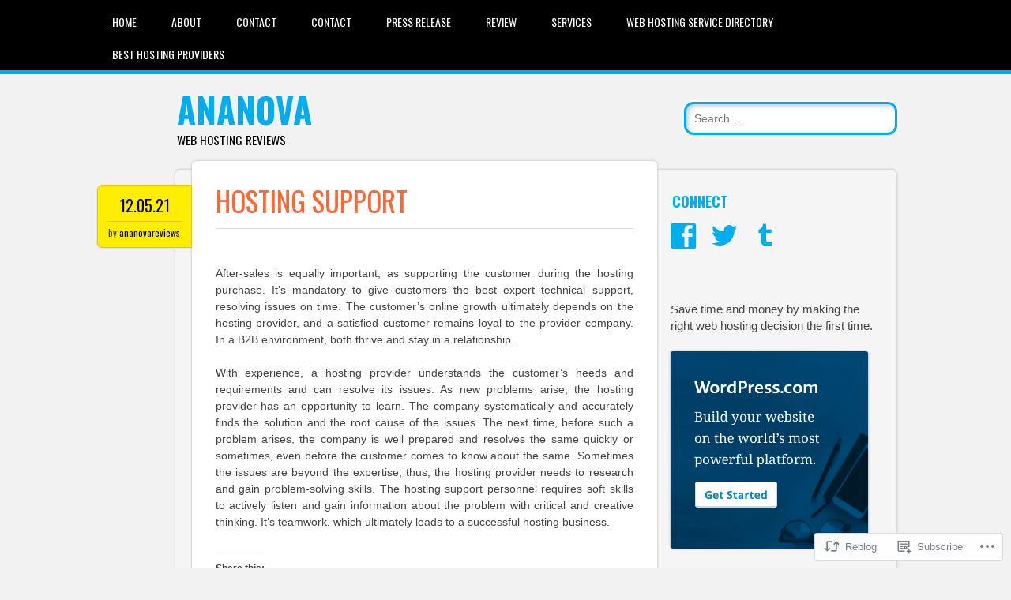

--- FILE ---
content_type: text/html; charset=UTF-8
request_url: https://xforms.org/2021/12/05/hosting-support/
body_size: 24568
content:
<!DOCTYPE html>
<html lang="en">
<head>
<meta charset="UTF-8" />
<meta name="viewport" content="width=device-width" />
<link rel="profile" href="http://gmpg.org/xfn/11" />
<link rel="pingback" href="https://xforms.org/xmlrpc.php" />

<!--[if lt IE 9]>
<script src="https://s0.wp.com/wp-content/themes/pub/newsworthy/js/html5.js?m=1363273823i" type="text/javascript"></script>
<![endif]-->
<title>Hosting Support &#8211; Ananova</title>
<meta name='robots' content='max-image-preview:large' />
<meta name="google-site-verification" content="-Y0uzN3kI1KgDvANxG5mIwObENEhgoA8z_G8oFFTkC0" />
<meta name="msvalidate.01" content="FEDBA75F63822DAB346565B5430616D2" />
<meta name="yandex-verification" content="3f3efd97045e2c3c" />
<meta name="facebook-domain-verification" content="cx21xaqvd0scle30q6g71eqo5enjz9" />

<!-- Async WordPress.com Remote Login -->
<script id="wpcom_remote_login_js">
var wpcom_remote_login_extra_auth = '';
function wpcom_remote_login_remove_dom_node_id( element_id ) {
	var dom_node = document.getElementById( element_id );
	if ( dom_node ) { dom_node.parentNode.removeChild( dom_node ); }
}
function wpcom_remote_login_remove_dom_node_classes( class_name ) {
	var dom_nodes = document.querySelectorAll( '.' + class_name );
	for ( var i = 0; i < dom_nodes.length; i++ ) {
		dom_nodes[ i ].parentNode.removeChild( dom_nodes[ i ] );
	}
}
function wpcom_remote_login_final_cleanup() {
	wpcom_remote_login_remove_dom_node_classes( "wpcom_remote_login_msg" );
	wpcom_remote_login_remove_dom_node_id( "wpcom_remote_login_key" );
	wpcom_remote_login_remove_dom_node_id( "wpcom_remote_login_validate" );
	wpcom_remote_login_remove_dom_node_id( "wpcom_remote_login_js" );
	wpcom_remote_login_remove_dom_node_id( "wpcom_request_access_iframe" );
	wpcom_remote_login_remove_dom_node_id( "wpcom_request_access_styles" );
}

// Watch for messages back from the remote login
window.addEventListener( "message", function( e ) {
	if ( e.origin === "https://r-login.wordpress.com" ) {
		var data = {};
		try {
			data = JSON.parse( e.data );
		} catch( e ) {
			wpcom_remote_login_final_cleanup();
			return;
		}

		if ( data.msg === 'LOGIN' ) {
			// Clean up the login check iframe
			wpcom_remote_login_remove_dom_node_id( "wpcom_remote_login_key" );

			var id_regex = new RegExp( /^[0-9]+$/ );
			var token_regex = new RegExp( /^.*|.*|.*$/ );
			if (
				token_regex.test( data.token )
				&& id_regex.test( data.wpcomid )
			) {
				// We have everything we need to ask for a login
				var script = document.createElement( "script" );
				script.setAttribute( "id", "wpcom_remote_login_validate" );
				script.src = '/remote-login.php?wpcom_remote_login=validate'
					+ '&wpcomid=' + data.wpcomid
					+ '&token=' + encodeURIComponent( data.token )
					+ '&host=' + window.location.protocol
					+ '//' + window.location.hostname
					+ '&postid=52002'
					+ '&is_singular=1';
				document.body.appendChild( script );
			}

			return;
		}

		// Safari ITP, not logged in, so redirect
		if ( data.msg === 'LOGIN-REDIRECT' ) {
			window.location = 'https://wordpress.com/log-in?redirect_to=' + window.location.href;
			return;
		}

		// Safari ITP, storage access failed, remove the request
		if ( data.msg === 'LOGIN-REMOVE' ) {
			var css_zap = 'html { -webkit-transition: margin-top 1s; transition: margin-top 1s; } /* 9001 */ html { margin-top: 0 !important; } * html body { margin-top: 0 !important; } @media screen and ( max-width: 782px ) { html { margin-top: 0 !important; } * html body { margin-top: 0 !important; } }';
			var style_zap = document.createElement( 'style' );
			style_zap.type = 'text/css';
			style_zap.appendChild( document.createTextNode( css_zap ) );
			document.body.appendChild( style_zap );

			var e = document.getElementById( 'wpcom_request_access_iframe' );
			e.parentNode.removeChild( e );

			document.cookie = 'wordpress_com_login_access=denied; path=/; max-age=31536000';

			return;
		}

		// Safari ITP
		if ( data.msg === 'REQUEST_ACCESS' ) {
			console.log( 'request access: safari' );

			// Check ITP iframe enable/disable knob
			if ( wpcom_remote_login_extra_auth !== 'safari_itp_iframe' ) {
				return;
			}

			// If we are in a "private window" there is no ITP.
			var private_window = false;
			try {
				var opendb = window.openDatabase( null, null, null, null );
			} catch( e ) {
				private_window = true;
			}

			if ( private_window ) {
				console.log( 'private window' );
				return;
			}

			var iframe = document.createElement( 'iframe' );
			iframe.id = 'wpcom_request_access_iframe';
			iframe.setAttribute( 'scrolling', 'no' );
			iframe.setAttribute( 'sandbox', 'allow-storage-access-by-user-activation allow-scripts allow-same-origin allow-top-navigation-by-user-activation' );
			iframe.src = 'https://r-login.wordpress.com/remote-login.php?wpcom_remote_login=request_access&origin=' + encodeURIComponent( data.origin ) + '&wpcomid=' + encodeURIComponent( data.wpcomid );

			var css = 'html { -webkit-transition: margin-top 1s; transition: margin-top 1s; } /* 9001 */ html { margin-top: 46px !important; } * html body { margin-top: 46px !important; } @media screen and ( max-width: 660px ) { html { margin-top: 71px !important; } * html body { margin-top: 71px !important; } #wpcom_request_access_iframe { display: block; height: 71px !important; } } #wpcom_request_access_iframe { border: 0px; height: 46px; position: fixed; top: 0; left: 0; width: 100%; min-width: 100%; z-index: 99999; background: #23282d; } ';

			var style = document.createElement( 'style' );
			style.type = 'text/css';
			style.id = 'wpcom_request_access_styles';
			style.appendChild( document.createTextNode( css ) );
			document.body.appendChild( style );

			document.body.appendChild( iframe );
		}

		if ( data.msg === 'DONE' ) {
			wpcom_remote_login_final_cleanup();
		}
	}
}, false );

// Inject the remote login iframe after the page has had a chance to load
// more critical resources
window.addEventListener( "DOMContentLoaded", function( e ) {
	var iframe = document.createElement( "iframe" );
	iframe.style.display = "none";
	iframe.setAttribute( "scrolling", "no" );
	iframe.setAttribute( "id", "wpcom_remote_login_key" );
	iframe.src = "https://r-login.wordpress.com/remote-login.php"
		+ "?wpcom_remote_login=key"
		+ "&origin=aHR0cHM6Ly94Zm9ybXMub3Jn"
		+ "&wpcomid=54500341"
		+ "&time=" + Math.floor( Date.now() / 1000 );
	document.body.appendChild( iframe );
}, false );
</script>
<link rel='dns-prefetch' href='//s0.wp.com' />
<link rel='dns-prefetch' href='//wordpress.com' />
<link rel='dns-prefetch' href='//fonts-api.wp.com' />
<link rel="alternate" type="application/rss+xml" title="Ananova &raquo; Feed" href="https://xforms.org/feed/" />
<link rel="alternate" type="application/rss+xml" title="Ananova &raquo; Comments Feed" href="https://xforms.org/comments/feed/" />
	<script type="text/javascript">
		/* <![CDATA[ */
		function addLoadEvent(func) {
			var oldonload = window.onload;
			if (typeof window.onload != 'function') {
				window.onload = func;
			} else {
				window.onload = function () {
					oldonload();
					func();
				}
			}
		}
		/* ]]> */
	</script>
	<link crossorigin='anonymous' rel='stylesheet' id='all-css-0-1' href='/_static/??-eJxtzEkKgDAMQNELWYNjcSGeRdog1Q7BpHh9UQRBXD74fDhImRQFo0DIinxeXGRYUWg222PgHCEkmz0y7OhnQasosXxUGuYC/o/ebfh+b135FMZKd02th77t1hMpiDR+&cssminify=yes' type='text/css' media='all' />
<style id='wp-emoji-styles-inline-css'>

	img.wp-smiley, img.emoji {
		display: inline !important;
		border: none !important;
		box-shadow: none !important;
		height: 1em !important;
		width: 1em !important;
		margin: 0 0.07em !important;
		vertical-align: -0.1em !important;
		background: none !important;
		padding: 0 !important;
	}
/*# sourceURL=wp-emoji-styles-inline-css */
</style>
<link crossorigin='anonymous' rel='stylesheet' id='all-css-2-1' href='/wp-content/plugins/gutenberg-core/v22.4.0/build/styles/block-library/style.min.css?m=1768935615i&cssminify=yes' type='text/css' media='all' />
<style id='wp-block-library-inline-css'>
.has-text-align-justify {
	text-align:justify;
}
.has-text-align-justify{text-align:justify;}

/*# sourceURL=wp-block-library-inline-css */
</style><link crossorigin='anonymous' rel='stylesheet' id='all-css-0-2' href='/_static/??-eJytzMEOgjAMgOEXklUQUA/GZ2GjqdWyLe2m4e0h8eTd458v+eGTm5BiwVggSyWOBlT39Ki0iyK8u8717gi+ssxgZRU08JLCqxH2OukKpKnmL7mFowtmB/jL+YHTzJF+3/fl1p7Hy/U0jO3w3ACGQkZc&cssminify=yes' type='text/css' media='all' />
<style id='wp-block-paragraph-inline-css'>
.is-small-text{font-size:.875em}.is-regular-text{font-size:1em}.is-large-text{font-size:2.25em}.is-larger-text{font-size:3em}.has-drop-cap:not(:focus):first-letter{float:left;font-size:8.4em;font-style:normal;font-weight:100;line-height:.68;margin:.05em .1em 0 0;text-transform:uppercase}body.rtl .has-drop-cap:not(:focus):first-letter{float:none;margin-left:.1em}p.has-drop-cap.has-background{overflow:hidden}:root :where(p.has-background){padding:1.25em 2.375em}:where(p.has-text-color:not(.has-link-color)) a{color:inherit}p.has-text-align-left[style*="writing-mode:vertical-lr"],p.has-text-align-right[style*="writing-mode:vertical-rl"]{rotate:180deg}
/*# sourceURL=https://s0.wp.com/wp-content/plugins/gutenberg-core/v22.4.0/build/styles/block-library/paragraph/style.min.css */
</style>
<style id='global-styles-inline-css'>
:root{--wp--preset--aspect-ratio--square: 1;--wp--preset--aspect-ratio--4-3: 4/3;--wp--preset--aspect-ratio--3-4: 3/4;--wp--preset--aspect-ratio--3-2: 3/2;--wp--preset--aspect-ratio--2-3: 2/3;--wp--preset--aspect-ratio--16-9: 16/9;--wp--preset--aspect-ratio--9-16: 9/16;--wp--preset--color--black: #000000;--wp--preset--color--cyan-bluish-gray: #abb8c3;--wp--preset--color--white: #ffffff;--wp--preset--color--pale-pink: #f78da7;--wp--preset--color--vivid-red: #cf2e2e;--wp--preset--color--luminous-vivid-orange: #ff6900;--wp--preset--color--luminous-vivid-amber: #fcb900;--wp--preset--color--light-green-cyan: #7bdcb5;--wp--preset--color--vivid-green-cyan: #00d084;--wp--preset--color--pale-cyan-blue: #8ed1fc;--wp--preset--color--vivid-cyan-blue: #0693e3;--wp--preset--color--vivid-purple: #9b51e0;--wp--preset--gradient--vivid-cyan-blue-to-vivid-purple: linear-gradient(135deg,rgb(6,147,227) 0%,rgb(155,81,224) 100%);--wp--preset--gradient--light-green-cyan-to-vivid-green-cyan: linear-gradient(135deg,rgb(122,220,180) 0%,rgb(0,208,130) 100%);--wp--preset--gradient--luminous-vivid-amber-to-luminous-vivid-orange: linear-gradient(135deg,rgb(252,185,0) 0%,rgb(255,105,0) 100%);--wp--preset--gradient--luminous-vivid-orange-to-vivid-red: linear-gradient(135deg,rgb(255,105,0) 0%,rgb(207,46,46) 100%);--wp--preset--gradient--very-light-gray-to-cyan-bluish-gray: linear-gradient(135deg,rgb(238,238,238) 0%,rgb(169,184,195) 100%);--wp--preset--gradient--cool-to-warm-spectrum: linear-gradient(135deg,rgb(74,234,220) 0%,rgb(151,120,209) 20%,rgb(207,42,186) 40%,rgb(238,44,130) 60%,rgb(251,105,98) 80%,rgb(254,248,76) 100%);--wp--preset--gradient--blush-light-purple: linear-gradient(135deg,rgb(255,206,236) 0%,rgb(152,150,240) 100%);--wp--preset--gradient--blush-bordeaux: linear-gradient(135deg,rgb(254,205,165) 0%,rgb(254,45,45) 50%,rgb(107,0,62) 100%);--wp--preset--gradient--luminous-dusk: linear-gradient(135deg,rgb(255,203,112) 0%,rgb(199,81,192) 50%,rgb(65,88,208) 100%);--wp--preset--gradient--pale-ocean: linear-gradient(135deg,rgb(255,245,203) 0%,rgb(182,227,212) 50%,rgb(51,167,181) 100%);--wp--preset--gradient--electric-grass: linear-gradient(135deg,rgb(202,248,128) 0%,rgb(113,206,126) 100%);--wp--preset--gradient--midnight: linear-gradient(135deg,rgb(2,3,129) 0%,rgb(40,116,252) 100%);--wp--preset--font-size--small: 13px;--wp--preset--font-size--medium: 20px;--wp--preset--font-size--large: 36px;--wp--preset--font-size--x-large: 42px;--wp--preset--font-family--albert-sans: 'Albert Sans', sans-serif;--wp--preset--font-family--alegreya: Alegreya, serif;--wp--preset--font-family--arvo: Arvo, serif;--wp--preset--font-family--bodoni-moda: 'Bodoni Moda', serif;--wp--preset--font-family--bricolage-grotesque: 'Bricolage Grotesque', sans-serif;--wp--preset--font-family--cabin: Cabin, sans-serif;--wp--preset--font-family--chivo: Chivo, sans-serif;--wp--preset--font-family--commissioner: Commissioner, sans-serif;--wp--preset--font-family--cormorant: Cormorant, serif;--wp--preset--font-family--courier-prime: 'Courier Prime', monospace;--wp--preset--font-family--crimson-pro: 'Crimson Pro', serif;--wp--preset--font-family--dm-mono: 'DM Mono', monospace;--wp--preset--font-family--dm-sans: 'DM Sans', sans-serif;--wp--preset--font-family--dm-serif-display: 'DM Serif Display', serif;--wp--preset--font-family--domine: Domine, serif;--wp--preset--font-family--eb-garamond: 'EB Garamond', serif;--wp--preset--font-family--epilogue: Epilogue, sans-serif;--wp--preset--font-family--fahkwang: Fahkwang, sans-serif;--wp--preset--font-family--figtree: Figtree, sans-serif;--wp--preset--font-family--fira-sans: 'Fira Sans', sans-serif;--wp--preset--font-family--fjalla-one: 'Fjalla One', sans-serif;--wp--preset--font-family--fraunces: Fraunces, serif;--wp--preset--font-family--gabarito: Gabarito, system-ui;--wp--preset--font-family--ibm-plex-mono: 'IBM Plex Mono', monospace;--wp--preset--font-family--ibm-plex-sans: 'IBM Plex Sans', sans-serif;--wp--preset--font-family--ibarra-real-nova: 'Ibarra Real Nova', serif;--wp--preset--font-family--instrument-serif: 'Instrument Serif', serif;--wp--preset--font-family--inter: Inter, sans-serif;--wp--preset--font-family--josefin-sans: 'Josefin Sans', sans-serif;--wp--preset--font-family--jost: Jost, sans-serif;--wp--preset--font-family--libre-baskerville: 'Libre Baskerville', serif;--wp--preset--font-family--libre-franklin: 'Libre Franklin', sans-serif;--wp--preset--font-family--literata: Literata, serif;--wp--preset--font-family--lora: Lora, serif;--wp--preset--font-family--merriweather: Merriweather, serif;--wp--preset--font-family--montserrat: Montserrat, sans-serif;--wp--preset--font-family--newsreader: Newsreader, serif;--wp--preset--font-family--noto-sans-mono: 'Noto Sans Mono', sans-serif;--wp--preset--font-family--nunito: Nunito, sans-serif;--wp--preset--font-family--open-sans: 'Open Sans', sans-serif;--wp--preset--font-family--overpass: Overpass, sans-serif;--wp--preset--font-family--pt-serif: 'PT Serif', serif;--wp--preset--font-family--petrona: Petrona, serif;--wp--preset--font-family--piazzolla: Piazzolla, serif;--wp--preset--font-family--playfair-display: 'Playfair Display', serif;--wp--preset--font-family--plus-jakarta-sans: 'Plus Jakarta Sans', sans-serif;--wp--preset--font-family--poppins: Poppins, sans-serif;--wp--preset--font-family--raleway: Raleway, sans-serif;--wp--preset--font-family--roboto: Roboto, sans-serif;--wp--preset--font-family--roboto-slab: 'Roboto Slab', serif;--wp--preset--font-family--rubik: Rubik, sans-serif;--wp--preset--font-family--rufina: Rufina, serif;--wp--preset--font-family--sora: Sora, sans-serif;--wp--preset--font-family--source-sans-3: 'Source Sans 3', sans-serif;--wp--preset--font-family--source-serif-4: 'Source Serif 4', serif;--wp--preset--font-family--space-mono: 'Space Mono', monospace;--wp--preset--font-family--syne: Syne, sans-serif;--wp--preset--font-family--texturina: Texturina, serif;--wp--preset--font-family--urbanist: Urbanist, sans-serif;--wp--preset--font-family--work-sans: 'Work Sans', sans-serif;--wp--preset--spacing--20: 0.44rem;--wp--preset--spacing--30: 0.67rem;--wp--preset--spacing--40: 1rem;--wp--preset--spacing--50: 1.5rem;--wp--preset--spacing--60: 2.25rem;--wp--preset--spacing--70: 3.38rem;--wp--preset--spacing--80: 5.06rem;--wp--preset--shadow--natural: 6px 6px 9px rgba(0, 0, 0, 0.2);--wp--preset--shadow--deep: 12px 12px 50px rgba(0, 0, 0, 0.4);--wp--preset--shadow--sharp: 6px 6px 0px rgba(0, 0, 0, 0.2);--wp--preset--shadow--outlined: 6px 6px 0px -3px rgb(255, 255, 255), 6px 6px rgb(0, 0, 0);--wp--preset--shadow--crisp: 6px 6px 0px rgb(0, 0, 0);}:where(body) { margin: 0; }:where(.is-layout-flex){gap: 0.5em;}:where(.is-layout-grid){gap: 0.5em;}body .is-layout-flex{display: flex;}.is-layout-flex{flex-wrap: wrap;align-items: center;}.is-layout-flex > :is(*, div){margin: 0;}body .is-layout-grid{display: grid;}.is-layout-grid > :is(*, div){margin: 0;}body{padding-top: 0px;padding-right: 0px;padding-bottom: 0px;padding-left: 0px;}:root :where(.wp-element-button, .wp-block-button__link){background-color: #32373c;border-width: 0;color: #fff;font-family: inherit;font-size: inherit;font-style: inherit;font-weight: inherit;letter-spacing: inherit;line-height: inherit;padding-top: calc(0.667em + 2px);padding-right: calc(1.333em + 2px);padding-bottom: calc(0.667em + 2px);padding-left: calc(1.333em + 2px);text-decoration: none;text-transform: inherit;}.has-black-color{color: var(--wp--preset--color--black) !important;}.has-cyan-bluish-gray-color{color: var(--wp--preset--color--cyan-bluish-gray) !important;}.has-white-color{color: var(--wp--preset--color--white) !important;}.has-pale-pink-color{color: var(--wp--preset--color--pale-pink) !important;}.has-vivid-red-color{color: var(--wp--preset--color--vivid-red) !important;}.has-luminous-vivid-orange-color{color: var(--wp--preset--color--luminous-vivid-orange) !important;}.has-luminous-vivid-amber-color{color: var(--wp--preset--color--luminous-vivid-amber) !important;}.has-light-green-cyan-color{color: var(--wp--preset--color--light-green-cyan) !important;}.has-vivid-green-cyan-color{color: var(--wp--preset--color--vivid-green-cyan) !important;}.has-pale-cyan-blue-color{color: var(--wp--preset--color--pale-cyan-blue) !important;}.has-vivid-cyan-blue-color{color: var(--wp--preset--color--vivid-cyan-blue) !important;}.has-vivid-purple-color{color: var(--wp--preset--color--vivid-purple) !important;}.has-black-background-color{background-color: var(--wp--preset--color--black) !important;}.has-cyan-bluish-gray-background-color{background-color: var(--wp--preset--color--cyan-bluish-gray) !important;}.has-white-background-color{background-color: var(--wp--preset--color--white) !important;}.has-pale-pink-background-color{background-color: var(--wp--preset--color--pale-pink) !important;}.has-vivid-red-background-color{background-color: var(--wp--preset--color--vivid-red) !important;}.has-luminous-vivid-orange-background-color{background-color: var(--wp--preset--color--luminous-vivid-orange) !important;}.has-luminous-vivid-amber-background-color{background-color: var(--wp--preset--color--luminous-vivid-amber) !important;}.has-light-green-cyan-background-color{background-color: var(--wp--preset--color--light-green-cyan) !important;}.has-vivid-green-cyan-background-color{background-color: var(--wp--preset--color--vivid-green-cyan) !important;}.has-pale-cyan-blue-background-color{background-color: var(--wp--preset--color--pale-cyan-blue) !important;}.has-vivid-cyan-blue-background-color{background-color: var(--wp--preset--color--vivid-cyan-blue) !important;}.has-vivid-purple-background-color{background-color: var(--wp--preset--color--vivid-purple) !important;}.has-black-border-color{border-color: var(--wp--preset--color--black) !important;}.has-cyan-bluish-gray-border-color{border-color: var(--wp--preset--color--cyan-bluish-gray) !important;}.has-white-border-color{border-color: var(--wp--preset--color--white) !important;}.has-pale-pink-border-color{border-color: var(--wp--preset--color--pale-pink) !important;}.has-vivid-red-border-color{border-color: var(--wp--preset--color--vivid-red) !important;}.has-luminous-vivid-orange-border-color{border-color: var(--wp--preset--color--luminous-vivid-orange) !important;}.has-luminous-vivid-amber-border-color{border-color: var(--wp--preset--color--luminous-vivid-amber) !important;}.has-light-green-cyan-border-color{border-color: var(--wp--preset--color--light-green-cyan) !important;}.has-vivid-green-cyan-border-color{border-color: var(--wp--preset--color--vivid-green-cyan) !important;}.has-pale-cyan-blue-border-color{border-color: var(--wp--preset--color--pale-cyan-blue) !important;}.has-vivid-cyan-blue-border-color{border-color: var(--wp--preset--color--vivid-cyan-blue) !important;}.has-vivid-purple-border-color{border-color: var(--wp--preset--color--vivid-purple) !important;}.has-vivid-cyan-blue-to-vivid-purple-gradient-background{background: var(--wp--preset--gradient--vivid-cyan-blue-to-vivid-purple) !important;}.has-light-green-cyan-to-vivid-green-cyan-gradient-background{background: var(--wp--preset--gradient--light-green-cyan-to-vivid-green-cyan) !important;}.has-luminous-vivid-amber-to-luminous-vivid-orange-gradient-background{background: var(--wp--preset--gradient--luminous-vivid-amber-to-luminous-vivid-orange) !important;}.has-luminous-vivid-orange-to-vivid-red-gradient-background{background: var(--wp--preset--gradient--luminous-vivid-orange-to-vivid-red) !important;}.has-very-light-gray-to-cyan-bluish-gray-gradient-background{background: var(--wp--preset--gradient--very-light-gray-to-cyan-bluish-gray) !important;}.has-cool-to-warm-spectrum-gradient-background{background: var(--wp--preset--gradient--cool-to-warm-spectrum) !important;}.has-blush-light-purple-gradient-background{background: var(--wp--preset--gradient--blush-light-purple) !important;}.has-blush-bordeaux-gradient-background{background: var(--wp--preset--gradient--blush-bordeaux) !important;}.has-luminous-dusk-gradient-background{background: var(--wp--preset--gradient--luminous-dusk) !important;}.has-pale-ocean-gradient-background{background: var(--wp--preset--gradient--pale-ocean) !important;}.has-electric-grass-gradient-background{background: var(--wp--preset--gradient--electric-grass) !important;}.has-midnight-gradient-background{background: var(--wp--preset--gradient--midnight) !important;}.has-small-font-size{font-size: var(--wp--preset--font-size--small) !important;}.has-medium-font-size{font-size: var(--wp--preset--font-size--medium) !important;}.has-large-font-size{font-size: var(--wp--preset--font-size--large) !important;}.has-x-large-font-size{font-size: var(--wp--preset--font-size--x-large) !important;}.has-albert-sans-font-family{font-family: var(--wp--preset--font-family--albert-sans) !important;}.has-alegreya-font-family{font-family: var(--wp--preset--font-family--alegreya) !important;}.has-arvo-font-family{font-family: var(--wp--preset--font-family--arvo) !important;}.has-bodoni-moda-font-family{font-family: var(--wp--preset--font-family--bodoni-moda) !important;}.has-bricolage-grotesque-font-family{font-family: var(--wp--preset--font-family--bricolage-grotesque) !important;}.has-cabin-font-family{font-family: var(--wp--preset--font-family--cabin) !important;}.has-chivo-font-family{font-family: var(--wp--preset--font-family--chivo) !important;}.has-commissioner-font-family{font-family: var(--wp--preset--font-family--commissioner) !important;}.has-cormorant-font-family{font-family: var(--wp--preset--font-family--cormorant) !important;}.has-courier-prime-font-family{font-family: var(--wp--preset--font-family--courier-prime) !important;}.has-crimson-pro-font-family{font-family: var(--wp--preset--font-family--crimson-pro) !important;}.has-dm-mono-font-family{font-family: var(--wp--preset--font-family--dm-mono) !important;}.has-dm-sans-font-family{font-family: var(--wp--preset--font-family--dm-sans) !important;}.has-dm-serif-display-font-family{font-family: var(--wp--preset--font-family--dm-serif-display) !important;}.has-domine-font-family{font-family: var(--wp--preset--font-family--domine) !important;}.has-eb-garamond-font-family{font-family: var(--wp--preset--font-family--eb-garamond) !important;}.has-epilogue-font-family{font-family: var(--wp--preset--font-family--epilogue) !important;}.has-fahkwang-font-family{font-family: var(--wp--preset--font-family--fahkwang) !important;}.has-figtree-font-family{font-family: var(--wp--preset--font-family--figtree) !important;}.has-fira-sans-font-family{font-family: var(--wp--preset--font-family--fira-sans) !important;}.has-fjalla-one-font-family{font-family: var(--wp--preset--font-family--fjalla-one) !important;}.has-fraunces-font-family{font-family: var(--wp--preset--font-family--fraunces) !important;}.has-gabarito-font-family{font-family: var(--wp--preset--font-family--gabarito) !important;}.has-ibm-plex-mono-font-family{font-family: var(--wp--preset--font-family--ibm-plex-mono) !important;}.has-ibm-plex-sans-font-family{font-family: var(--wp--preset--font-family--ibm-plex-sans) !important;}.has-ibarra-real-nova-font-family{font-family: var(--wp--preset--font-family--ibarra-real-nova) !important;}.has-instrument-serif-font-family{font-family: var(--wp--preset--font-family--instrument-serif) !important;}.has-inter-font-family{font-family: var(--wp--preset--font-family--inter) !important;}.has-josefin-sans-font-family{font-family: var(--wp--preset--font-family--josefin-sans) !important;}.has-jost-font-family{font-family: var(--wp--preset--font-family--jost) !important;}.has-libre-baskerville-font-family{font-family: var(--wp--preset--font-family--libre-baskerville) !important;}.has-libre-franklin-font-family{font-family: var(--wp--preset--font-family--libre-franklin) !important;}.has-literata-font-family{font-family: var(--wp--preset--font-family--literata) !important;}.has-lora-font-family{font-family: var(--wp--preset--font-family--lora) !important;}.has-merriweather-font-family{font-family: var(--wp--preset--font-family--merriweather) !important;}.has-montserrat-font-family{font-family: var(--wp--preset--font-family--montserrat) !important;}.has-newsreader-font-family{font-family: var(--wp--preset--font-family--newsreader) !important;}.has-noto-sans-mono-font-family{font-family: var(--wp--preset--font-family--noto-sans-mono) !important;}.has-nunito-font-family{font-family: var(--wp--preset--font-family--nunito) !important;}.has-open-sans-font-family{font-family: var(--wp--preset--font-family--open-sans) !important;}.has-overpass-font-family{font-family: var(--wp--preset--font-family--overpass) !important;}.has-pt-serif-font-family{font-family: var(--wp--preset--font-family--pt-serif) !important;}.has-petrona-font-family{font-family: var(--wp--preset--font-family--petrona) !important;}.has-piazzolla-font-family{font-family: var(--wp--preset--font-family--piazzolla) !important;}.has-playfair-display-font-family{font-family: var(--wp--preset--font-family--playfair-display) !important;}.has-plus-jakarta-sans-font-family{font-family: var(--wp--preset--font-family--plus-jakarta-sans) !important;}.has-poppins-font-family{font-family: var(--wp--preset--font-family--poppins) !important;}.has-raleway-font-family{font-family: var(--wp--preset--font-family--raleway) !important;}.has-roboto-font-family{font-family: var(--wp--preset--font-family--roboto) !important;}.has-roboto-slab-font-family{font-family: var(--wp--preset--font-family--roboto-slab) !important;}.has-rubik-font-family{font-family: var(--wp--preset--font-family--rubik) !important;}.has-rufina-font-family{font-family: var(--wp--preset--font-family--rufina) !important;}.has-sora-font-family{font-family: var(--wp--preset--font-family--sora) !important;}.has-source-sans-3-font-family{font-family: var(--wp--preset--font-family--source-sans-3) !important;}.has-source-serif-4-font-family{font-family: var(--wp--preset--font-family--source-serif-4) !important;}.has-space-mono-font-family{font-family: var(--wp--preset--font-family--space-mono) !important;}.has-syne-font-family{font-family: var(--wp--preset--font-family--syne) !important;}.has-texturina-font-family{font-family: var(--wp--preset--font-family--texturina) !important;}.has-urbanist-font-family{font-family: var(--wp--preset--font-family--urbanist) !important;}.has-work-sans-font-family{font-family: var(--wp--preset--font-family--work-sans) !important;}
/*# sourceURL=global-styles-inline-css */
</style>

<style id='classic-theme-styles-inline-css'>
.wp-block-button__link{background-color:#32373c;border-radius:9999px;box-shadow:none;color:#fff;font-size:1.125em;padding:calc(.667em + 2px) calc(1.333em + 2px);text-decoration:none}.wp-block-file__button{background:#32373c;color:#fff}.wp-block-accordion-heading{margin:0}.wp-block-accordion-heading__toggle{background-color:inherit!important;color:inherit!important}.wp-block-accordion-heading__toggle:not(:focus-visible){outline:none}.wp-block-accordion-heading__toggle:focus,.wp-block-accordion-heading__toggle:hover{background-color:inherit!important;border:none;box-shadow:none;color:inherit;padding:var(--wp--preset--spacing--20,1em) 0;text-decoration:none}.wp-block-accordion-heading__toggle:focus-visible{outline:auto;outline-offset:0}
/*# sourceURL=/wp-content/plugins/gutenberg-core/v22.4.0/build/styles/block-library/classic.min.css */
</style>
<link crossorigin='anonymous' rel='stylesheet' id='all-css-4-1' href='/_static/??-eJx9kF1uxCAMhC9Ux0raKnmpepZArK43GBA2jfb2Jdo2/ZPygjxmvjEGtww+RaNomEN946jokwvJr4pD109dD8qSA0Gh9+4JF1Y7HKB2C9R51Qf8ESQVvrMKtb7k2XaH0MIzBZJmO8O23BhwLhdShXYKVwG7NFDPuCtZnv36qVFrRElLDaStduoLZ+MUD+UI2v0c/urzlWR/PgReW2wz/u7cUcaYjP0+6qv4l3lfB3N1GGnTLRW73PD40ld56cfnYRqHx3G6fgC/KZ9W&cssminify=yes' type='text/css' media='all' />
<link rel='stylesheet' id='newsworthy-oswald-css' href='https://fonts-api.wp.com/css?family=Oswald%3A400%2C700%2C300&#038;ver=6.9-RC2-61304' media='all' />
<link crossorigin='anonymous' rel='stylesheet' id='all-css-6-1' href='/_static/??-eJzTLy/QTc7PK0nNK9HPLdUtyClNz8wr1i9KTcrJTwcy0/WTi5G5ekCujj52Temp+bo5+cmJJZn5eSgc3bScxMwikFb7XFtDE1NLExMLc0OTLACohS2q&cssminify=yes' type='text/css' media='all' />
<style id='jetpack-global-styles-frontend-style-inline-css'>
:root { --font-headings: unset; --font-base: unset; --font-headings-default: -apple-system,BlinkMacSystemFont,"Segoe UI",Roboto,Oxygen-Sans,Ubuntu,Cantarell,"Helvetica Neue",sans-serif; --font-base-default: -apple-system,BlinkMacSystemFont,"Segoe UI",Roboto,Oxygen-Sans,Ubuntu,Cantarell,"Helvetica Neue",sans-serif;}
/*# sourceURL=jetpack-global-styles-frontend-style-inline-css */
</style>
<link crossorigin='anonymous' rel='stylesheet' id='all-css-8-1' href='/_static/??-eJyNjcsKAjEMRX/IGtQZBxfip0hMS9sxTYppGfx7H7gRN+7ugcs5sFRHKi1Ig9Jd5R6zGMyhVaTrh8G6QFHfORhYwlvw6P39PbPENZmt4G/ROQuBKWVkxxrVvuBH1lIoz2waILJekF+HUzlupnG3nQ77YZwfuRJIaQ==&cssminify=yes' type='text/css' media='all' />
<script type="text/javascript" id="jetpack_related-posts-js-extra">
/* <![CDATA[ */
var related_posts_js_options = {"post_heading":"h4"};
//# sourceURL=jetpack_related-posts-js-extra
/* ]]> */
</script>
<script type="text/javascript" id="wpcom-actionbar-placeholder-js-extra">
/* <![CDATA[ */
var actionbardata = {"siteID":"54500341","postID":"52002","siteURL":"https://xforms.org","xhrURL":"https://xforms.org/wp-admin/admin-ajax.php","nonce":"0c03c43c55","isLoggedIn":"","statusMessage":"","subsEmailDefault":"instantly","proxyScriptUrl":"https://s0.wp.com/wp-content/js/wpcom-proxy-request.js?m=1513050504i&amp;ver=20211021","shortlink":"https://wp.me/p3GG1L-dwK","i18n":{"followedText":"New posts from this site will now appear in your \u003Ca href=\"https://wordpress.com/reader\"\u003EReader\u003C/a\u003E","foldBar":"Collapse this bar","unfoldBar":"Expand this bar","shortLinkCopied":"Shortlink copied to clipboard."}};
//# sourceURL=wpcom-actionbar-placeholder-js-extra
/* ]]> */
</script>
<script type="text/javascript" id="jetpack-mu-wpcom-settings-js-before">
/* <![CDATA[ */
var JETPACK_MU_WPCOM_SETTINGS = {"assetsUrl":"https://s0.wp.com/wp-content/mu-plugins/jetpack-mu-wpcom-plugin/sun/jetpack_vendor/automattic/jetpack-mu-wpcom/src/build/"};
//# sourceURL=jetpack-mu-wpcom-settings-js-before
/* ]]> */
</script>
<script crossorigin='anonymous' type='text/javascript'  src='/_static/??-eJx1jcEOwiAQRH9IunJo2ovxU0yFTQPCguyS2r8XE0zqwdNkMi9vYMvKJBIkgVhVDnV1xOBR8mIevQNXgpsjA/fqgoWCYRG0KicW/m1DdDR4PsHB6xsTROWSXvt3a7JQLfJn9M+KZe9xFPyFVHRraacdvsaLnsbxrPU0z/4NC+ROAA=='></script>
<script type="text/javascript" id="rlt-proxy-js-after">
/* <![CDATA[ */
	rltInitialize( {"token":null,"iframeOrigins":["https:\/\/widgets.wp.com"]} );
//# sourceURL=rlt-proxy-js-after
/* ]]> */
</script>
<link rel="EditURI" type="application/rsd+xml" title="RSD" href="https://ananovareviews.wordpress.com/xmlrpc.php?rsd" />
<meta name="generator" content="WordPress.com" />
<link rel="canonical" href="https://xforms.org/2021/12/05/hosting-support/" />
<link rel='shortlink' href='https://wp.me/p3GG1L-dwK' />
<link rel="alternate" type="application/json+oembed" href="https://public-api.wordpress.com/oembed/?format=json&amp;url=https%3A%2F%2Fxforms.org%2F2021%2F12%2F05%2Fhosting-support%2F&amp;for=wpcom-auto-discovery" /><link rel="alternate" type="application/xml+oembed" href="https://public-api.wordpress.com/oembed/?format=xml&amp;url=https%3A%2F%2Fxforms.org%2F2021%2F12%2F05%2Fhosting-support%2F&amp;for=wpcom-auto-discovery" />
<!-- Jetpack Open Graph Tags -->
<meta property="og:type" content="article" />
<meta property="og:title" content="Hosting Support" />
<meta property="og:url" content="https://xforms.org/2021/12/05/hosting-support/" />
<meta property="og:description" content="After-sales is equally important, as supporting the customer during the hosting purchase" />
<meta property="article:published_time" content="2021-12-05T11:05:17+00:00" />
<meta property="article:modified_time" content="2021-12-05T11:05:17+00:00" />
<meta property="og:site_name" content="Ananova" />
<meta property="og:image" content="https://xforms.org/wp-content/uploads/2023/01/34f2e-hosting-support.png" />
<meta property="og:image:width" content="585" />
<meta property="og:image:height" content="329" />
<meta property="og:image:alt" content="" />
<meta property="og:locale" content="en_US" />
<meta property="article:publisher" content="https://www.facebook.com/WordPresscom" />
<meta name="twitter:creator" content="@ananovacom" />
<meta name="twitter:site" content="@ananovacom" />
<meta name="twitter:text:title" content="Hosting Support" />
<meta name="twitter:image" content="https://xforms.org/wp-content/uploads/2023/01/34f2e-hosting-support.png?w=640" />
<meta name="twitter:card" content="summary_large_image" />

<!-- End Jetpack Open Graph Tags -->
<link rel='openid.server' href='https://xforms.org/?openidserver=1' />
<link rel='openid.delegate' href='https://xforms.org/' />
<link rel="search" type="application/opensearchdescription+xml" href="https://xforms.org/osd.xml" title="Ananova" />
<link rel="search" type="application/opensearchdescription+xml" href="https://s1.wp.com/opensearch.xml" title="WordPress.com" />
<meta property="fediverse:creator" name="fediverse:creator" content="xforms.org@xforms.org" />
<meta name="description" content="After-sales is equally important, as supporting the customer during the hosting purchase" />

<link rel="alternate" title="ActivityPub (JSON)" type="application/activity+json" href="https://xforms.org/2021/12/05/hosting-support/" />
<link rel="icon" href="https://xforms.org/wp-content/uploads/2023/01/24235-cropped-icon.png?w=32" sizes="32x32" />
<link rel="icon" href="https://xforms.org/wp-content/uploads/2023/01/24235-cropped-icon.png?w=192" sizes="192x192" />
<link rel="apple-touch-icon" href="https://xforms.org/wp-content/uploads/2023/01/24235-cropped-icon.png?w=180" />
<meta name="msapplication-TileImage" content="https://xforms.org/wp-content/uploads/2023/01/24235-cropped-icon.png?w=240" />
<link crossorigin='anonymous' rel='stylesheet' id='all-css-0-3' href='/_static/??-eJyVjksOwjAMRC9EaoWPgAXiKKh1rMptfqodIm5PUNnAClajNxo9DdRsMEWlqBCKyb6MHAUm0tzj/GaQEuHGEWEo7F3DQXDhrJza9oO6wLFDkQ38LA7JFU8Cld1I2jItLi8kYnISNWsNog9Pf5rXyz7h/PUS7kz1JbuGiz0edueT3dvt9ATMpGYh&cssminify=yes' type='text/css' media='all' />
</head>

<body class="wp-singular post-template-default single single-post postid-52002 single-format-standard wp-theme-pubnewsworthy customizer-styles-applied jetpack-reblog-enabled">

<div id="nav-wrapper">
<nav id="site-navigation" class="navigation-main" role="navigation">
	<div class="menu-wrapper">
	<h1 class="menu-toggle">Menu</h1>
	<div class="assistive-text skip-link"><a href="#content" title="Skip to content">Skip to content</a></div>

	<div class="menu-primary-container"><ul id="menu-primary" class="menu"><li id="menu-item-148886" class="menu-item menu-item-type-custom menu-item-object-custom menu-item-home menu-item-148886"><a href="https://xforms.org/#">Home</a></li>
<li id="menu-item-151928" class="menu-item menu-item-type-post_type menu-item-object-page menu-item-151928"><a href="https://xforms.org/about-4/">About</a></li>
<li id="menu-item-148663" class="menu-item menu-item-type-post_type menu-item-object-page menu-item-148663"><a href="https://xforms.org/contact/">Contact</a></li>
<li id="menu-item-151929" class="menu-item menu-item-type-post_type menu-item-object-page menu-item-151929"><a href="https://xforms.org/contact-3/">Contact</a></li>
<li id="menu-item-148805" class="menu-item menu-item-type-post_type menu-item-object-page menu-item-148805"><a href="https://xforms.org/press-release/">press release</a></li>
<li id="menu-item-148667" class="menu-item menu-item-type-taxonomy menu-item-object-category menu-item-148667"><a href="https://xforms.org/category/review/">Review</a></li>
<li id="menu-item-148735" class="menu-item menu-item-type-taxonomy menu-item-object-category menu-item-148735"><a href="https://xforms.org/category/services/">Services</a></li>
<li id="menu-item-148807" class="menu-item menu-item-type-post_type menu-item-object-page menu-item-148807"><a href="https://xforms.org/web-hosting-service-directory/">Web Hosting Service Directory</a></li>
<li id="menu-item-148736" class="menu-item menu-item-type-custom menu-item-object-custom menu-item-148736"><a href="https://ananova.com/best-hosting-providers">Best Hosting Providers</a></li>
</ul></div>	</div>
</nav><!-- #site-navigation -->
</div>

<div id="container">
	<header id="branding" role="banner">
      <div id="inner-header" class="clearfix">
		<hgroup id="site-heading">
			
			<h1 class="site-title"><a href="https://xforms.org/" title="Ananova" rel="home">Ananova</a></h1>
			<h2 class="site-description">Web Hosting Reviews</h2>
		</hgroup>

        	<form method="get" id="searchform" class="searchform" action="https://xforms.org/" role="search">
		<label for="s" class="assistive-text">Search</label>
		<input type="search" class="field" name="s" value="" id="s" placeholder="Search &hellip;" />
		<input type="submit" class="submit" id="searchsubmit" value="Search" />
	</form>
      </div>
	</header><!-- #branding -->
    <div id="content" class="clearfix">

        <div id="main" class="column clearfix" role="main">

		
			<article id="post-52002" class="post-52002 post type-post status-publish format-standard hentry category-csr">
	<div class="posted-meta">
    	<div class="date-meta">
        	<a href="https://xforms.org/2021/12/05/hosting-support/" rel="bookmark">12.05.21</a>
        </div>
        <div class="author-meta">
        	by <a class="url fn n" href="https://xforms.org/author/ananovareviews/" title="View all posts by ananovareviews" rel="author">ananovareviews</a>        </div>
    </div>
	<header class="entry-header">
		<h1 class="entry-title">Hosting Support</h1>
	</header><!-- .entry-header -->

	<div class="entry-content post_content">
		<div class="cs-rating pd-rating" id="pd_rating_holder_6976629_post_52002"></div><br/>
<p class="has-text-align-justify wp-block-paragraph">After-sales is equally important, as supporting the customer during the hosting purchase. It&#8217;s mandatory to give customers the best expert technical support, resolving issues on time. The customer&#8217;s online growth ultimately depends on the hosting provider, and a satisfied customer remains loyal to the provider company. In a B2B environment, both thrive and stay in a relationship.</p>



<p class="has-text-align-justify wp-block-paragraph">With experience, a hosting provider understands the customer&#8217;s needs and requirements and can resolve its issues. As new problems arise, the hosting provider has an opportunity to learn. The company systematically and accurately finds the solution and the root cause of the issues. The next time, before such a problem arises, the company is well prepared and resolves the same quickly or sometimes, even before the customer comes to know about the same. Sometimes the issues are beyond the expertise; thus, the hosting provider needs to research and gain problem-solving skills. The hosting support personnel requires soft skills to actively listen and gain information about the problem with critical and creative thinking. It&#8217;s teamwork, which ultimately leads to a successful hosting business.</p>
<div id="jp-post-flair" class="sharedaddy sd-rating-enabled sd-like-enabled sd-sharing-enabled"><div class="sharedaddy sd-sharing-enabled"><div class="robots-nocontent sd-block sd-social sd-social-official sd-sharing"><h3 class="sd-title">Share this:</h3><div class="sd-content"><ul><li class="share-pinterest"><div class="pinterest_button"><a href="https://www.pinterest.com/pin/create/button/?url=https%3A%2F%2Fxforms.org%2F2021%2F12%2F05%2Fhosting-support%2F&#038;media=https%3A%2F%2Fxforms.org%2Fwp-content%2Fuploads%2F2023%2F01%2F34f2e-hosting-support.png&#038;description=Hosting%20Support" data-pin-do="buttonPin" data-pin-config="beside"><img src="//assets.pinterest.com/images/pidgets/pinit_fg_en_rect_gray_20.png" /></a></div></li><li class="share-telegram"><a rel="nofollow noopener noreferrer"
				data-shared="sharing-telegram-52002"
				class="share-telegram sd-button"
				href="https://xforms.org/2021/12/05/hosting-support/?share=telegram"
				target="_blank"
				aria-labelledby="sharing-telegram-52002"
				>
				<span id="sharing-telegram-52002" hidden>Share on Telegram (Opens in new window)</span>
				<span>Telegram</span>
			</a></li><li class="share-facebook"><div class="fb-share-button" data-href="https://xforms.org/2021/12/05/hosting-support/" data-layout="button_count"></div></li><li class="share-linkedin"><div class="linkedin_button"><script type="in/share" data-url="https://xforms.org/2021/12/05/hosting-support/" data-counter="right"></script></div></li><li class="share-twitter"><a href="https://twitter.com/share" class="twitter-share-button" data-url="https://xforms.org/2021/12/05/hosting-support/" data-text="Hosting Support" data-via="ananovacom" data-related="wordpressdotcom">Tweet</a></li><li class="share-tumblr"><a class="tumblr-share-button" target="_blank" href="https://www.tumblr.com/share" data-title="Hosting Support" data-content="https://xforms.org/2021/12/05/hosting-support/" title="Share on Tumblr">Share on Tumblr</a></li><li class="share-print"><a rel="nofollow noopener noreferrer"
				data-shared="sharing-print-52002"
				class="share-print sd-button"
				href="https://xforms.org/2021/12/05/hosting-support/#print?share=print"
				target="_blank"
				aria-labelledby="sharing-print-52002"
				>
				<span id="sharing-print-52002" hidden>Print (Opens in new window)</span>
				<span>Print</span>
			</a></li><li class="share-pocket"><div class="pocket_button"><a href="https://getpocket.com/save" class="pocket-btn" data-lang="en" data-save-url="https://xforms.org/2021/12/05/hosting-support/" data-pocket-count="horizontal" >Pocket</a></div></li><li class="share-jetpack-whatsapp"><a rel="nofollow noopener noreferrer"
				data-shared="sharing-whatsapp-52002"
				class="share-jetpack-whatsapp sd-button"
				href="https://xforms.org/2021/12/05/hosting-support/?share=jetpack-whatsapp"
				target="_blank"
				aria-labelledby="sharing-whatsapp-52002"
				>
				<span id="sharing-whatsapp-52002" hidden>Share on WhatsApp (Opens in new window)</span>
				<span>WhatsApp</span>
			</a></li><li class="share-email"><a rel="nofollow noopener noreferrer"
				data-shared="sharing-email-52002"
				class="share-email sd-button"
				href="mailto:?subject=%5BShared%20Post%5D%20Hosting%20Support&#038;body=https%3A%2F%2Fxforms.org%2F2021%2F12%2F05%2Fhosting-support%2F&#038;share=email"
				target="_blank"
				aria-labelledby="sharing-email-52002"
				data-email-share-error-title="Do you have email set up?" data-email-share-error-text="If you&#039;re having problems sharing via email, you might not have email set up for your browser. You may need to create a new email yourself." data-email-share-nonce="b432ff2164" data-email-share-track-url="https://xforms.org/2021/12/05/hosting-support/?share=email">
				<span id="sharing-email-52002" hidden>Email a link to a friend (Opens in new window)</span>
				<span>Email</span>
			</a></li><li class="share-reddit"><a rel="nofollow noopener noreferrer"
				data-shared="sharing-reddit-52002"
				class="share-reddit sd-button"
				href="https://xforms.org/2021/12/05/hosting-support/?share=reddit"
				target="_blank"
				aria-labelledby="sharing-reddit-52002"
				>
				<span id="sharing-reddit-52002" hidden>Share on Reddit (Opens in new window)</span>
				<span>Reddit</span>
			</a></li><li class="share-end"></li></ul></div></div></div><div class='sharedaddy sd-block sd-like jetpack-likes-widget-wrapper jetpack-likes-widget-unloaded' id='like-post-wrapper-54500341-52002-6977cb89c7c26' data-src='//widgets.wp.com/likes/index.html?ver=20260126#blog_id=54500341&amp;post_id=52002&amp;origin=ananovareviews.wordpress.com&amp;obj_id=54500341-52002-6977cb89c7c26&amp;domain=xforms.org' data-name='like-post-frame-54500341-52002-6977cb89c7c26' data-title='Like or Reblog'><div class='likes-widget-placeholder post-likes-widget-placeholder' style='height: 55px;'><span class='button'><span>Like</span></span> <span class='loading'>Loading...</span></div><span class='sd-text-color'></span><a class='sd-link-color'></a></div>
<div id='jp-relatedposts' class='jp-relatedposts' >
	<h3 class="jp-relatedposts-headline"><em>Related</em></h3>
</div></div>			</div><!-- .entry-content -->

	<footer class="entry-meta">
		This entry was posted in <a href="https://xforms.org/category/csr/" rel="category tag">CSR</a>. Bookmark the <a href="https://xforms.org/2021/12/05/hosting-support/" title="Permalink to Hosting Support" rel="bookmark">permalink</a>.
			</footer><!-- .entry-meta -->
</article><!-- #post-52002 -->

				<nav role="navigation" id="nav-below" class="navigation-post">
		<h1 class="assistive-text">Post navigation</h1>

	
		<div class="previous"><a href="https://xforms.org/2021/12/05/creativity-innovation-in-hosting-business/" rel="prev"><span class="meta-nav">&larr;</span> Creativity &amp; Innovation in Hosting&nbsp;Business</a></div>		<div class="next"><a href="https://xforms.org/2021/12/08/researching-hosting-provider/" rel="next">Researching Hosting Provider <span class="meta-nav">&rarr;</span></a></div>
	
	</nav><!-- #nav-below -->
	
			
		
        </div> <!-- end #main -->

        		<div id="sidebar" class="widget-area sidebar-column" role="complementary">
			
						<div class="social-links">
				<h2>Connect</h2>
				<ul class="clearfix">
										<li class="facebook-link">
						<a href="https://www.facebook.com/889977974426740" title="Https://www.facebook.com/889977974426740" target="_blank">
							Facebook						</a>
					</li>
										<li class="twitter-link">
						<a href="http://twitter.com/ananovacom" title="Http://twitter.com/ananovacom" target="_blank">
							Twitter						</a>
					</li>
										<li class="tumblr-link">
						<a href="https://ananovareviews.tumblr.com/" title="Https://ananovareviews.tumblr.com/" target="_blank">
							Tumblr						</a>
					</li>
									</ul>
			</div>
			
			<aside id="block-3" class="widget widget_block"><h4>Save time and money by making the right web hosting decision the first time.</h4>
<p><a href="https://wordpress.com/create/?aff=6104&amp;cid=13600044"><img src="https://refer.wordpress.com/wp-content/uploads/2018/01/square-ad-db-desk.png" alt="WordPress.com" title="WordPress.com"></a></p>
<h3>Nexcess Hosting</h3>
<p><a id="1012905" href="https://nexcess.pxf.io/c/55338/1012905/12206" target="_top"><img loading="lazy" src="//a.impactradius-go.com/display-ad/12206-1012905" alt="" width="300" height="250" border="0"></a></p>
<h3>Inmotion Hosting</h3>
<p><a id="274445" href="https://partners.inmotionhosting.com/c/55338/274445/4222" target="_top"><img loading="lazy" src="//a.impactradius-go.com/display-ad/4222-274445" alt="" width="336" height="280" border="0"></a><img loading="lazy" style="position:absolute" src="https://partners.inmotionhosting.com/i/55338/274445/4222" width="0" height="0" border="0"></p>
<h3>Namecheap Hosting</h3>
<p><a id="830026" href="https://namecheap.pxf.io/c/55338/830026/5618" target="_top"><img loading="lazy" src="//a.impactradius-go.com/display-ad/5618-830026" alt="" width="336" height="280" border="0"></a><img loading="lazy" style="position:absolute" src="https://namecheap.pxf.io/i/55338/830026/5618" width="0" height="0" border="0"></p>
<h3>iThemes Hosting</h3>
<p><a id="911613" href="https://ithemes.pxf.io/c/55338/911613/9639" target="_top"><img loading="lazy" src="//a.impactradius-go.com/display-ad/9639-911613" alt="" width="300" height="250" border="0"></a><img loading="lazy" style="position:absolute" src="https://imp.pxf.io/i/55338/911613/9639" width="0" height="0" border="0"></p></aside>
		<aside id="recent-posts-2" class="widget widget_recent_entries">
		<h2 class="widget-title">Recent Posts</h2>
		<ul>
											<li>
					<a href="https://xforms.org/2024/02/22/latest-news-and-web-hosting-review-ibrave/">Latest News and Web Hosting Review&nbsp;iBrave</a>
									</li>
											<li>
					<a href="https://xforms.org/2024/02/20/latest-news-and-web-hosting-review-qewebby/">Latest News and Web Hosting Review&nbsp;QeWebby</a>
									</li>
											<li>
					<a href="https://xforms.org/2024/02/20/latest-news-and-web-hosting-review-thewebsitecreators/">Latest News and Web Hosting Review thewebsitecreators</a>
									</li>
											<li>
					<a href="https://xforms.org/2024/01/30/latest-news-web-hosting-review-statewp/">Latest News &amp; Web Hosting Review&nbsp;StateWP</a>
									</li>
											<li>
					<a href="https://xforms.org/2024/01/27/latest-news-and-web-hosting-review-hostwild/">Latest News And Web Hosting Review&nbsp;HostWild</a>
									</li>
					</ul>

		</aside><aside id="archives-2" class="widget widget_archive"><h2 class="widget-title">Archives</h2>
			<ul>
					<li><a href='https://xforms.org/2024/02/'>February 2024</a></li>
	<li><a href='https://xforms.org/2024/01/'>January 2024</a></li>
	<li><a href='https://xforms.org/2023/04/'>April 2023</a></li>
	<li><a href='https://xforms.org/2023/03/'>March 2023</a></li>
	<li><a href='https://xforms.org/2023/02/'>February 2023</a></li>
	<li><a href='https://xforms.org/2023/01/'>January 2023</a></li>
	<li><a href='https://xforms.org/2022/12/'>December 2022</a></li>
	<li><a href='https://xforms.org/2022/06/'>June 2022</a></li>
	<li><a href='https://xforms.org/2022/05/'>May 2022</a></li>
	<li><a href='https://xforms.org/2022/04/'>April 2022</a></li>
	<li><a href='https://xforms.org/2022/03/'>March 2022</a></li>
	<li><a href='https://xforms.org/2022/02/'>February 2022</a></li>
	<li><a href='https://xforms.org/2022/01/'>January 2022</a></li>
	<li><a href='https://xforms.org/2021/12/'>December 2021</a></li>
	<li><a href='https://xforms.org/2021/11/'>November 2021</a></li>
	<li><a href='https://xforms.org/2021/10/'>October 2021</a></li>
	<li><a href='https://xforms.org/2021/08/'>August 2021</a></li>
	<li><a href='https://xforms.org/2021/07/'>July 2021</a></li>
	<li><a href='https://xforms.org/2021/06/'>June 2021</a></li>
	<li><a href='https://xforms.org/2021/05/'>May 2021</a></li>
	<li><a href='https://xforms.org/2021/04/'>April 2021</a></li>
	<li><a href='https://xforms.org/2021/03/'>March 2021</a></li>
	<li><a href='https://xforms.org/2021/02/'>February 2021</a></li>
	<li><a href='https://xforms.org/2021/01/'>January 2021</a></li>
	<li><a href='https://xforms.org/2020/12/'>December 2020</a></li>
	<li><a href='https://xforms.org/2020/11/'>November 2020</a></li>
	<li><a href='https://xforms.org/2020/10/'>October 2020</a></li>
	<li><a href='https://xforms.org/2020/09/'>September 2020</a></li>
	<li><a href='https://xforms.org/2020/08/'>August 2020</a></li>
	<li><a href='https://xforms.org/2020/07/'>July 2020</a></li>
	<li><a href='https://xforms.org/2020/06/'>June 2020</a></li>
	<li><a href='https://xforms.org/2020/05/'>May 2020</a></li>
	<li><a href='https://xforms.org/2020/04/'>April 2020</a></li>
	<li><a href='https://xforms.org/2020/03/'>March 2020</a></li>
	<li><a href='https://xforms.org/2020/02/'>February 2020</a></li>
	<li><a href='https://xforms.org/2020/01/'>January 2020</a></li>
	<li><a href='https://xforms.org/2019/12/'>December 2019</a></li>
	<li><a href='https://xforms.org/2019/11/'>November 2019</a></li>
	<li><a href='https://xforms.org/2019/10/'>October 2019</a></li>
	<li><a href='https://xforms.org/2019/09/'>September 2019</a></li>
	<li><a href='https://xforms.org/2019/08/'>August 2019</a></li>
	<li><a href='https://xforms.org/2019/07/'>July 2019</a></li>
	<li><a href='https://xforms.org/2019/06/'>June 2019</a></li>
	<li><a href='https://xforms.org/2019/05/'>May 2019</a></li>
	<li><a href='https://xforms.org/2019/04/'>April 2019</a></li>
	<li><a href='https://xforms.org/2019/03/'>March 2019</a></li>
	<li><a href='https://xforms.org/2019/02/'>February 2019</a></li>
	<li><a href='https://xforms.org/2019/01/'>January 2019</a></li>
	<li><a href='https://xforms.org/2018/12/'>December 2018</a></li>
	<li><a href='https://xforms.org/2018/11/'>November 2018</a></li>
	<li><a href='https://xforms.org/2018/10/'>October 2018</a></li>
	<li><a href='https://xforms.org/2018/09/'>September 2018</a></li>
	<li><a href='https://xforms.org/2018/08/'>August 2018</a></li>
	<li><a href='https://xforms.org/2018/07/'>July 2018</a></li>
	<li><a href='https://xforms.org/2018/06/'>June 2018</a></li>
	<li><a href='https://xforms.org/2018/05/'>May 2018</a></li>
	<li><a href='https://xforms.org/2018/04/'>April 2018</a></li>
	<li><a href='https://xforms.org/2018/03/'>March 2018</a></li>
	<li><a href='https://xforms.org/2018/02/'>February 2018</a></li>
	<li><a href='https://xforms.org/2018/01/'>January 2018</a></li>
	<li><a href='https://xforms.org/2017/11/'>November 2017</a></li>
	<li><a href='https://xforms.org/2017/10/'>October 2017</a></li>
	<li><a href='https://xforms.org/2017/08/'>August 2017</a></li>
	<li><a href='https://xforms.org/2017/07/'>July 2017</a></li>
	<li><a href='https://xforms.org/2017/06/'>June 2017</a></li>
	<li><a href='https://xforms.org/2017/05/'>May 2017</a></li>
	<li><a href='https://xforms.org/2017/04/'>April 2017</a></li>
	<li><a href='https://xforms.org/2017/03/'>March 2017</a></li>
	<li><a href='https://xforms.org/2017/02/'>February 2017</a></li>
	<li><a href='https://xforms.org/2016/12/'>December 2016</a></li>
	<li><a href='https://xforms.org/2016/11/'>November 2016</a></li>
	<li><a href='https://xforms.org/2016/10/'>October 2016</a></li>
	<li><a href='https://xforms.org/2016/09/'>September 2016</a></li>
	<li><a href='https://xforms.org/2016/08/'>August 2016</a></li>
	<li><a href='https://xforms.org/2016/07/'>July 2016</a></li>
	<li><a href='https://xforms.org/2016/05/'>May 2016</a></li>
	<li><a href='https://xforms.org/2016/04/'>April 2016</a></li>
	<li><a href='https://xforms.org/2016/03/'>March 2016</a></li>
	<li><a href='https://xforms.org/2016/02/'>February 2016</a></li>
	<li><a href='https://xforms.org/2016/01/'>January 2016</a></li>
	<li><a href='https://xforms.org/2015/12/'>December 2015</a></li>
	<li><a href='https://xforms.org/2015/11/'>November 2015</a></li>
	<li><a href='https://xforms.org/2015/10/'>October 2015</a></li>
	<li><a href='https://xforms.org/2015/08/'>August 2015</a></li>
	<li><a href='https://xforms.org/2015/07/'>July 2015</a></li>
	<li><a href='https://xforms.org/2015/06/'>June 2015</a></li>
	<li><a href='https://xforms.org/2015/05/'>May 2015</a></li>
	<li><a href='https://xforms.org/2015/04/'>April 2015</a></li>
	<li><a href='https://xforms.org/2015/03/'>March 2015</a></li>
	<li><a href='https://xforms.org/2015/02/'>February 2015</a></li>
	<li><a href='https://xforms.org/2014/10/'>October 2014</a></li>
	<li><a href='https://xforms.org/2014/09/'>September 2014</a></li>
	<li><a href='https://xforms.org/2014/07/'>July 2014</a></li>
	<li><a href='https://xforms.org/2014/06/'>June 2014</a></li>
	<li><a href='https://xforms.org/2014/05/'>May 2014</a></li>
	<li><a href='https://xforms.org/2014/03/'>March 2014</a></li>
	<li><a href='https://xforms.org/2013/12/'>December 2013</a></li>
	<li><a href='https://xforms.org/2013/11/'>November 2013</a></li>
	<li><a href='https://xforms.org/2013/10/'>October 2013</a></li>
	<li><a href='https://xforms.org/2013/09/'>September 2013</a></li>
	<li><a href='https://xforms.org/2013/08/'>August 2013</a></li>
	<li><a href='https://xforms.org/2013/07/'>July 2013</a></li>
	<li><a href='https://xforms.org/2013/06/'>June 2013</a></li>
	<li><a href='https://xforms.org/2013/05/'>May 2013</a></li>
	<li><a href='https://xforms.org/2013/04/'>April 2013</a></li>
	<li><a href='https://xforms.org/2013/03/'>March 2013</a></li>
	<li><a href='https://xforms.org/2013/02/'>February 2013</a></li>
	<li><a href='https://xforms.org/2013/01/'>January 2013</a></li>
	<li><a href='https://xforms.org/2012/12/'>December 2012</a></li>
	<li><a href='https://xforms.org/2012/09/'>September 2012</a></li>
	<li><a href='https://xforms.org/2012/08/'>August 2012</a></li>
	<li><a href='https://xforms.org/2012/06/'>June 2012</a></li>
	<li><a href='https://xforms.org/2012/05/'>May 2012</a></li>
	<li><a href='https://xforms.org/2012/04/'>April 2012</a></li>
	<li><a href='https://xforms.org/2012/03/'>March 2012</a></li>
	<li><a href='https://xforms.org/2012/01/'>January 2012</a></li>
	<li><a href='https://xforms.org/2011/11/'>November 2011</a></li>
	<li><a href='https://xforms.org/2011/09/'>September 2011</a></li>
	<li><a href='https://xforms.org/2011/07/'>July 2011</a></li>
	<li><a href='https://xforms.org/2010/10/'>October 2010</a></li>
	<li><a href='https://xforms.org/2010/08/'>August 2010</a></li>
	<li><a href='https://xforms.org/2008/11/'>November 2008</a></li>
	<li><a href='https://xforms.org/2001/01/'>January 2001</a></li>
	<li><a href='https://xforms.org/2000/07/'>July 2000</a></li>
	<li><a href='https://xforms.org/1999/10/'>October 1999</a></li>
	<li><a href='https://xforms.org/1999/07/'>July 1999</a></li>
	<li><a href='https://xforms.org/1997/09/'>September 1997</a></li>
	<li><a href='https://xforms.org/1997/01/'>January 1997</a></li>
	<li><a href='https://xforms.org/1994/08/'>August 1994</a></li>
	<li><a href='https://xforms.org/1994/07/'>July 1994</a></li>
			</ul>

			</aside><aside id="blog_subscription-2" class="widget widget_blog_subscription jetpack_subscription_widget"><h2 class="widget-title"><label for="subscribe-field">Follow Blog via Email</label></h2>

			<div class="wp-block-jetpack-subscriptions__container">
			<form
				action="https://subscribe.wordpress.com"
				method="post"
				accept-charset="utf-8"
				data-blog="54500341"
				data-post_access_level="everybody"
				id="subscribe-blog"
			>
				<p>Enter your email address to follow this blog and receive notifications of new posts by email.</p>
				<p id="subscribe-email">
					<label
						id="subscribe-field-label"
						for="subscribe-field"
						class="screen-reader-text"
					>
						Email Address:					</label>

					<input
							type="email"
							name="email"
							autocomplete="email"
							
							style="width: 95%; padding: 1px 10px"
							placeholder="Email Address"
							value=""
							id="subscribe-field"
							required
						/>				</p>

				<p id="subscribe-submit"
									>
					<input type="hidden" name="action" value="subscribe"/>
					<input type="hidden" name="blog_id" value="54500341"/>
					<input type="hidden" name="source" value="https://xforms.org/2021/12/05/hosting-support/"/>
					<input type="hidden" name="sub-type" value="widget"/>
					<input type="hidden" name="redirect_fragment" value="subscribe-blog"/>
					<input type="hidden" id="_wpnonce" name="_wpnonce" value="8f3b458184" />					<button type="submit"
													class="wp-block-button__link"
																	>
						Follow					</button>
				</p>
			</form>
						</div>
			
</aside><aside id="tag_cloud-2" class="widget widget_tag_cloud"><h2 class="widget-title"></h2><div style="overflow: hidden;"><a href="https://xforms.org/category/server-scripting/net/" style="font-size: 102.80696902655%; padding: 1px; margin: 1px;"  title=".NET (76)">.NET</a> <a href="https://xforms.org/category/ananovaworld/" style="font-size: 189.04867256637%; padding: 1px; margin: 1px;"  title="AnanovaWorld (967)">AnanovaWorld</a> <a href="https://xforms.org/category/blogging/" style="font-size: 103.38772123894%; padding: 1px; margin: 1px;"  title="blogging (82)">blogging</a> <a href="https://xforms.org/category/cp-questions/" style="font-size: 109.67920353982%; padding: 1px; margin: 1px;"  title="CP Questions (147)">CP Questions</a> <a href="https://xforms.org/category/customer-support/" style="font-size: 103.00055309735%; padding: 1px; margin: 1px;"  title="customer support (78)">customer support</a> <a href="https://xforms.org/category/dedicated-server/" style="font-size: 104.83960176991%; padding: 1px; margin: 1px;"  title="dedicated server (97)">dedicated server</a> <a href="https://xforms.org/category/dedicated-server-2/" style="font-size: 101.54867256637%; padding: 1px; margin: 1px;"  title="Dedicated Server (63)">Dedicated Server</a> <a href="https://xforms.org/category/dedicated-servers/" style="font-size: 109.87278761062%; padding: 1px; margin: 1px;"  title="dedicated servers (149)">dedicated servers</a> <a href="https://xforms.org/category/domain-registration/" style="font-size: 105.90431415929%; padding: 1px; margin: 1px;"  title="Domain Registration (108)">Domain Registration</a> <a href="https://xforms.org/category/e-commerce/" style="font-size: 104.93639380531%; padding: 1px; margin: 1px;"  title="E-commerce (98)">E-commerce</a> <a href="https://xforms.org/category/general-web-hosting/" style="font-size: 172.40044247788%; padding: 1px; margin: 1px;"  title="General Web Hosting (795)">General Web Hosting</a> <a href="https://xforms.org/category/hosting/" style="font-size: 127.68252212389%; padding: 1px; margin: 1px;"  title="hosting (333)">hosting</a> <a href="https://xforms.org/tag/hosting-company/" style="font-size: 275%; padding: 1px; margin: 1px;"  title="hosting company (1855)">hosting company</a> <a href="https://xforms.org/category/it-news/" style="font-size: 105.03318584071%; padding: 1px; margin: 1px;"  title="IT news (99)">IT news</a> <a href="https://xforms.org/category/browser-scripting/java-script/" style="font-size: 116.06747787611%; padding: 1px; margin: 1px;"  title="JavaScript (213)">JavaScript</a> <a href="https://xforms.org/category/linux-hosting/" style="font-size: 102.22621681416%; padding: 1px; margin: 1px;"  title="Linux Hosting (70)">Linux Hosting</a> <a href="https://xforms.org/category/marketing/" style="font-size: 100%; padding: 1px; margin: 1px;"  title="marketing (47)">marketing</a> <a href="https://xforms.org/category/php/" style="font-size: 105.2267699115%; padding: 1px; margin: 1px;"  title="php (101)">php</a> <a href="https://xforms.org/category/reseller-hosting-support/" style="font-size: 123.52046460177%; padding: 1px; margin: 1px;"  title="reseller-hosting-support (290)">reseller-hosting-support</a> <a href="https://xforms.org/category/reseller-forums/" style="font-size: 103.38772123894%; padding: 1px; margin: 1px;"  title="Reseller Forums (82)">Reseller Forums</a> <a href="https://xforms.org/category/reseller-hosting-2/" style="font-size: 103.19413716814%; padding: 1px; margin: 1px;"  title="Reseller Hosting (80)">Reseller Hosting</a> <a href="https://xforms.org/category/review/" style="font-size: 116.93860619469%; padding: 1px; margin: 1px;"  title="Review (222)">Review</a> <a href="https://xforms.org/tag/services/" style="font-size: 104.64601769912%; padding: 1px; margin: 1px;"  title="Services (95)">Services</a> <a href="https://xforms.org/category/shared-hosting-support/" style="font-size: 107.45298672566%; padding: 1px; margin: 1px;"  title="Shared-hosting-support (124)">Shared-hosting-support</a> <a href="https://xforms.org/category/uncategorized/" style="font-size: 118.48727876106%; padding: 1px; margin: 1px;"  title="Uncategorized (238)">Uncategorized</a> <a href="https://xforms.org/category/web-masters/" style="font-size: 104.64601769912%; padding: 1px; margin: 1px;"  title="web-masters (95)">web-masters</a> <a href="https://xforms.org/category/web-hosting-2/" style="font-size: 184.30586283186%; padding: 1px; margin: 1px;"  title="WebHosting (918)">WebHosting</a> <a href="https://xforms.org/category/web-hosting/" style="font-size: 117.61615044248%; padding: 1px; margin: 1px;"  title="web hosting (229)">web hosting</a> <a href="https://xforms.org/category/web-hosting-reviews/" style="font-size: 102.22621681416%; padding: 1px; margin: 1px;"  title="Web hosting reviews (70)">Web hosting reviews</a> </div></aside><aside id="rss_links-2" class="widget widget_rss_links"><ul><li><a href="https://xforms.org/feed/" title="Subscribe to Posts">RSS - Posts</a></li><li><a href="https://xforms.org/comments/feed/" title="Subscribe to Comments">RSS - Comments</a></li></ul>
</aside><aside id="jetpack_display_posts_widget-2" class="widget widget_jetpack_display_posts_widget"><h2 class="widget-title">Recent Posts: Ananova Business Web Hosting</h2><div class="jetpack-display-remote-posts"><h4><a href="https://ananova.com/hosting/cpanel-hosting">CPANEL HOSTING</a></h4>
<h4><a href="https://ananova.com/hosting/latest-news-and-web-hosting-review-golivenaija">Latest News And Web Hosting Review GoLiveNaija</a></h4>
<h4><a href="https://ananova.com/hosting/latest-news-and-web-hosting-review-mgt-commerce">Latest News and Web Hosting Review MGT-Commerce</a></h4>
<h4><a href="https://ananova.com/hosting/magento-hosting">Magento Hosting</a></h4>
<h4><a href="https://ananova.com/hosting/latest-news-and-web-hosting-review-cloudbinary">Latest News And Web Hosting Review CloudBinary</a></h4>
</div><!-- .jetpack-display-remote-posts --></aside>		</div><!-- #secondary .widget-area -->

    </div> <!-- end #content -->

	<footer id="colophon" role="contentinfo">
		<div id="site-generator">

		<a href="https://wordpress.com/?ref=footer_custom_svg" title="Create a website or blog at WordPress.com" rel="nofollow"><svg style="fill: currentColor; position: relative; top: 1px;" width="14px" height="15px" viewBox="0 0 14 15" version="1.1" xmlns="http://www.w3.org/2000/svg" xmlns:xlink="http://www.w3.org/1999/xlink" aria-labelledby="title" role="img">
				<desc id="title">Create a website or blog at WordPress.com</desc>
				<path d="M12.5225848,4.97949746 C13.0138466,5.87586309 13.2934037,6.90452431 13.2934037,7.99874074 C13.2934037,10.3205803 12.0351007,12.3476807 10.1640538,13.4385638 L12.0862862,7.88081544 C12.4453251,6.98296834 12.5648813,6.26504621 12.5648813,5.62667922 C12.5648813,5.39497674 12.549622,5.17994084 12.5225848,4.97949746 L12.5225848,4.97949746 Z M7.86730089,5.04801561 C8.24619178,5.02808979 8.58760099,4.98823815 8.58760099,4.98823815 C8.9267139,4.94809022 8.88671369,4.44972248 8.54745263,4.46957423 C8.54745263,4.46957423 7.52803983,4.54957381 6.86996227,4.54957381 C6.25158863,4.54957381 5.21247202,4.46957423 5.21247202,4.46957423 C4.87306282,4.44972248 4.83328483,4.96816418 5.17254589,4.98823815 C5.17254589,4.98823815 5.49358462,5.02808979 5.83269753,5.04801561 L6.81314716,7.73459399 L5.43565839,11.8651647 L3.14394256,5.04801561 C3.52312975,5.02808979 3.86416859,4.98823815 3.86416859,4.98823815 C4.20305928,4.94809022 4.16305906,4.44972248 3.82394616,4.46957423 C3.82394616,4.46957423 2.80475558,4.54957381 2.14660395,4.54957381 C2.02852925,4.54957381 1.88934333,4.54668493 1.74156477,4.54194422 C2.86690406,2.83350881 4.80113651,1.70529256 6.99996296,1.70529256 C8.638342,1.70529256 10.1302017,2.33173369 11.2498373,3.35765419 C11.222726,3.35602457 11.1962815,3.35261718 11.1683554,3.35261718 C10.5501299,3.35261718 10.1114609,3.89113285 10.1114609,4.46957423 C10.1114609,4.98823815 10.4107217,5.42705065 10.7296864,5.94564049 C10.969021,6.36482346 11.248578,6.90326506 11.248578,7.68133501 C11.248578,8.21992476 11.0413918,8.84503256 10.7696866,9.71584277 L10.1417574,11.8132391 L7.86730089,5.04801561 Z M6.99996296,14.2927074 C6.38218192,14.2927074 5.78595654,14.2021153 5.22195356,14.0362644 L7.11048207,8.54925635 L9.04486267,13.8491542 C9.05760348,13.8802652 9.07323319,13.9089317 9.08989995,13.9358945 C8.43574834,14.1661896 7.73285573,14.2927074 6.99996296,14.2927074 L6.99996296,14.2927074 Z M0.706448182,7.99874074 C0.706448182,7.08630113 0.902152921,6.22015756 1.25141403,5.43749503 L4.25357806,13.6627848 C2.15393732,12.6427902 0.706448182,10.4898387 0.706448182,7.99874074 L0.706448182,7.99874074 Z M6.99996296,0.999 C3.14016476,0.999 0,4.13905746 0,7.99874074 C0,11.8585722 3.14016476,14.999 6.99996296,14.999 C10.8596871,14.999 14,11.8585722 14,7.99874074 C14,4.13905746 10.8596871,0.999 6.99996296,0.999 L6.99996296,0.999 Z" id="wordpress-logo-simplified-cmyk" stroke="none" fill=“currentColor” fill-rule="evenodd"></path>
			</svg></a>
		</div>
	</footer><!-- #colophon -->
</div><!-- #container -->

<!--  -->
<script type="speculationrules">
{"prefetch":[{"source":"document","where":{"and":[{"href_matches":"/*"},{"not":{"href_matches":["/wp-*.php","/wp-admin/*","/files/*","/wp-content/*","/wp-content/plugins/*","/wp-content/themes/pub/newsworthy/*","/*\\?(.+)"]}},{"not":{"selector_matches":"a[rel~=\"nofollow\"]"}},{"not":{"selector_matches":".no-prefetch, .no-prefetch a"}}]},"eagerness":"conservative"}]}
</script>
					<div class="jetpack-subscribe-modal">
						<div class="jetpack-subscribe-modal__modal-content">
								
	<div class="wp-block-group has-border-color" style="border-color:#dddddd;border-width:1px;margin-top:0;margin-bottom:0;padding-top:32px;padding-right:32px;padding-bottom:32px;padding-left:32px"><div class="wp-block-group__inner-container is-layout-constrained wp-container-core-group-is-layout-c99f67bc wp-block-group-is-layout-constrained">

	
		<h2 class="wp-block-heading has-text-align-center" style="margin-top:4px;margin-bottom:10px;font-size:26px;font-style:normal;font-weight:600">Discover more from Ananova</h2>
		

		
		<p class="has-text-align-center wp-block-paragraph" style='margin-top:4px;margin-bottom:1em;font-size:15px'>Subscribe now to keep reading and get access to the full archive.</p>
		

			<div class="wp-block-jetpack-subscriptions__supports-newline is-style-compact wp-block-jetpack-subscriptions">
		<div class="wp-block-jetpack-subscriptions__container is-not-subscriber">
							<form
					action="https://wordpress.com/email-subscriptions"
					method="post"
					accept-charset="utf-8"
					data-blog="54500341"
					data-post_access_level="everybody"
					data-subscriber_email=""
					id="subscribe-blog-2"
				>
					<div class="wp-block-jetpack-subscriptions__form-elements">
												<p id="subscribe-email">
							<label
								id="subscribe-field-2-label"
								for="subscribe-field-2"
								class="screen-reader-text"
							>
								Type your email…							</label>
							<input
									required="required"
									type="email"
									name="email"
									autocomplete="email"
									
									style="font-size: 16px;padding: 15px 23px 15px 23px;border-radius: 50px;border-width: 1px;"
									placeholder="Type your email…"
									value=""
									id="subscribe-field-2"
									title="Please fill in this field."
								/>						</p>
												<p id="subscribe-submit"
													>
							<input type="hidden" name="action" value="subscribe"/>
							<input type="hidden" name="blog_id" value="54500341"/>
							<input type="hidden" name="source" value="https://xforms.org/2021/12/05/hosting-support/"/>
							<input type="hidden" name="sub-type" value="subscribe-block"/>
							<input type="hidden" name="app_source" value="subscribe-modal"/>
							<input type="hidden" name="redirect_fragment" value="subscribe-blog-2"/>
							<input type="hidden" name="lang" value="en"/>
							<input type="hidden" id="_wpnonce" name="_wpnonce" value="8f3b458184" /><input type="hidden" name="_wp_http_referer" value="/2021/12/05/hosting-support/" /><input type="hidden" name="post_id" value="52002"/>							<button type="submit"
																	class="wp-block-button__link"
																									style="font-size: 16px;padding: 15px 23px 15px 23px;margin: 0; margin-left: 10px;border-radius: 50px;border-width: 1px;"
																name="jetpack_subscriptions_widget"
							>
								Subscribe							</button>
						</p>
					</div>
				</form>
								</div>
	</div>
	

		
		<p class="has-text-align-center jetpack-subscribe-modal__close wp-block-paragraph" style="margin-top:20px;margin-bottom:0;font-size:14px"><a href="#">Continue reading</a></p>
		
	</div></div>
							</div>
					</div>
			<script type="text/javascript" src="//0.gravatar.com/js/hovercards/hovercards.min.js?ver=202605924dcd77a86c6f1d3698ec27fc5da92b28585ddad3ee636c0397cf312193b2a1" id="grofiles-cards-js"></script>
<script type="text/javascript" id="wpgroho-js-extra">
/* <![CDATA[ */
var WPGroHo = {"my_hash":""};
//# sourceURL=wpgroho-js-extra
/* ]]> */
</script>
<script crossorigin='anonymous' type='text/javascript'  src='/wp-content/mu-plugins/gravatar-hovercards/wpgroho.js?m=1610363240i'></script>

	<script>
		// Initialize and attach hovercards to all gravatars
		( function() {
			function init() {
				if ( typeof Gravatar === 'undefined' ) {
					return;
				}

				if ( typeof Gravatar.init !== 'function' ) {
					return;
				}

				Gravatar.profile_cb = function ( hash, id ) {
					WPGroHo.syncProfileData( hash, id );
				};

				Gravatar.my_hash = WPGroHo.my_hash;
				Gravatar.init(
					'body',
					'#wp-admin-bar-my-account',
					{
						i18n: {
							'Edit your profile →': 'Edit your profile →',
							'View profile →': 'View profile →',
							'Contact': 'Contact',
							'Send money': 'Send money',
							'Sorry, we are unable to load this Gravatar profile.': 'Sorry, we are unable to load this Gravatar profile.',
							'Gravatar not found.': 'Gravatar not found.',
							'Too Many Requests.': 'Too Many Requests.',
							'Internal Server Error.': 'Internal Server Error.',
							'Is this you?': 'Is this you?',
							'Claim your free profile.': 'Claim your free profile.',
							'Email': 'Email',
							'Home Phone': 'Home Phone',
							'Work Phone': 'Work Phone',
							'Cell Phone': 'Cell Phone',
							'Contact Form': 'Contact Form',
							'Calendar': 'Calendar',
						},
					}
				);
			}

			if ( document.readyState !== 'loading' ) {
				init();
			} else {
				document.addEventListener( 'DOMContentLoaded', init );
			}
		} )();
	</script>

		<div style="display:none">
	</div>
		<div id="actionbar" dir="ltr" style="display: none;"
			class="actnbr-pub-newsworthy actnbr-has-follow actnbr-has-actions">
		<ul>
								<li class="actnbr-btn actnbr-hidden">
						<a class="actnbr-action actnbr-actn-reblog" href="">
							<svg class="gridicon gridicons-reblog" height="20" width="20" xmlns="http://www.w3.org/2000/svg" viewBox="0 0 24 24"><g><path d="M22.086 9.914L20 7.828V18c0 1.105-.895 2-2 2h-7v-2h7V7.828l-2.086 2.086L14.5 8.5 19 4l4.5 4.5-1.414 1.414zM6 16.172V6h7V4H6c-1.105 0-2 .895-2 2v10.172l-2.086-2.086L.5 15.5 5 20l4.5-4.5-1.414-1.414L6 16.172z"/></g></svg><span>Reblog</span>
						</a>
					</li>
									<li class="actnbr-btn actnbr-hidden">
								<a class="actnbr-action actnbr-actn-follow " href="">
			<svg class="gridicon" height="20" width="20" xmlns="http://www.w3.org/2000/svg" viewBox="0 0 20 20"><path clip-rule="evenodd" d="m4 4.5h12v6.5h1.5v-6.5-1.5h-1.5-12-1.5v1.5 10.5c0 1.1046.89543 2 2 2h7v-1.5h-7c-.27614 0-.5-.2239-.5-.5zm10.5 2h-9v1.5h9zm-5 3h-4v1.5h4zm3.5 1.5h-1v1h1zm-1-1.5h-1.5v1.5 1 1.5h1.5 1 1.5v-1.5-1-1.5h-1.5zm-2.5 2.5h-4v1.5h4zm6.5 1.25h1.5v2.25h2.25v1.5h-2.25v2.25h-1.5v-2.25h-2.25v-1.5h2.25z"  fill-rule="evenodd"></path></svg>
			<span>Subscribe</span>
		</a>
		<a class="actnbr-action actnbr-actn-following  no-display" href="">
			<svg class="gridicon" height="20" width="20" xmlns="http://www.w3.org/2000/svg" viewBox="0 0 20 20"><path fill-rule="evenodd" clip-rule="evenodd" d="M16 4.5H4V15C4 15.2761 4.22386 15.5 4.5 15.5H11.5V17H4.5C3.39543 17 2.5 16.1046 2.5 15V4.5V3H4H16H17.5V4.5V12.5H16V4.5ZM5.5 6.5H14.5V8H5.5V6.5ZM5.5 9.5H9.5V11H5.5V9.5ZM12 11H13V12H12V11ZM10.5 9.5H12H13H14.5V11V12V13.5H13H12H10.5V12V11V9.5ZM5.5 12H9.5V13.5H5.5V12Z" fill="#008A20"></path><path class="following-icon-tick" d="M13.5 16L15.5 18L19 14.5" stroke="#008A20" stroke-width="1.5"></path></svg>
			<span>Subscribed</span>
		</a>
							<div class="actnbr-popover tip tip-top-left actnbr-notice" id="follow-bubble">
							<div class="tip-arrow"></div>
							<div class="tip-inner actnbr-follow-bubble">
															<ul>
											<li class="actnbr-sitename">
			<a href="https://xforms.org">
				<img loading='lazy' alt='' src='https://xforms.org/wp-content/uploads/2023/01/24235-cropped-icon.png?w=50' srcset='https://xforms.org/wp-content/uploads/2023/01/24235-cropped-icon.png?w=50 1x, https://xforms.org/wp-content/uploads/2023/01/24235-cropped-icon.png?w=75 1.5x, https://xforms.org/wp-content/uploads/2023/01/24235-cropped-icon.png?w=100 2x, https://xforms.org/wp-content/uploads/2023/01/24235-cropped-icon.png?w=150 3x, https://xforms.org/wp-content/uploads/2023/01/24235-cropped-icon.png?w=200 4x' class='avatar avatar-50' height='50' width='50' />				Ananova			</a>
		</li>
										<div class="actnbr-message no-display"></div>
									<form method="post" action="https://subscribe.wordpress.com" accept-charset="utf-8" style="display: none;">
																						<div class="actnbr-follow-count">Join 97 other subscribers</div>
																					<div>
										<input type="email" name="email" placeholder="Enter your email address" class="actnbr-email-field" aria-label="Enter your email address" />
										</div>
										<input type="hidden" name="action" value="subscribe" />
										<input type="hidden" name="blog_id" value="54500341" />
										<input type="hidden" name="source" value="https://xforms.org/2021/12/05/hosting-support/" />
										<input type="hidden" name="sub-type" value="actionbar-follow" />
										<input type="hidden" id="_wpnonce" name="_wpnonce" value="8f3b458184" />										<div class="actnbr-button-wrap">
											<button type="submit" value="Sign me up">
												Sign me up											</button>
										</div>
									</form>
									<li class="actnbr-login-nudge">
										<div>
											Already have a WordPress.com account? <a href="https://wordpress.com/log-in?redirect_to=https%3A%2F%2Fr-login.wordpress.com%2Fremote-login.php%3Faction%3Dlink%26back%3Dhttps%253A%252F%252Fxforms.org%252F2021%252F12%252F05%252Fhosting-support%252F">Log in now.</a>										</div>
									</li>
								</ul>
															</div>
						</div>
					</li>
							<li class="actnbr-ellipsis actnbr-hidden">
				<svg class="gridicon gridicons-ellipsis" height="24" width="24" xmlns="http://www.w3.org/2000/svg" viewBox="0 0 24 24"><g><path d="M7 12c0 1.104-.896 2-2 2s-2-.896-2-2 .896-2 2-2 2 .896 2 2zm12-2c-1.104 0-2 .896-2 2s.896 2 2 2 2-.896 2-2-.896-2-2-2zm-7 0c-1.104 0-2 .896-2 2s.896 2 2 2 2-.896 2-2-.896-2-2-2z"/></g></svg>				<div class="actnbr-popover tip tip-top-left actnbr-more">
					<div class="tip-arrow"></div>
					<div class="tip-inner">
						<ul>
								<li class="actnbr-sitename">
			<a href="https://xforms.org">
				<img loading='lazy' alt='' src='https://xforms.org/wp-content/uploads/2023/01/24235-cropped-icon.png?w=50' srcset='https://xforms.org/wp-content/uploads/2023/01/24235-cropped-icon.png?w=50 1x, https://xforms.org/wp-content/uploads/2023/01/24235-cropped-icon.png?w=75 1.5x, https://xforms.org/wp-content/uploads/2023/01/24235-cropped-icon.png?w=100 2x, https://xforms.org/wp-content/uploads/2023/01/24235-cropped-icon.png?w=150 3x, https://xforms.org/wp-content/uploads/2023/01/24235-cropped-icon.png?w=200 4x' class='avatar avatar-50' height='50' width='50' />				Ananova			</a>
		</li>
								<li class="actnbr-folded-follow">
										<a class="actnbr-action actnbr-actn-follow " href="">
			<svg class="gridicon" height="20" width="20" xmlns="http://www.w3.org/2000/svg" viewBox="0 0 20 20"><path clip-rule="evenodd" d="m4 4.5h12v6.5h1.5v-6.5-1.5h-1.5-12-1.5v1.5 10.5c0 1.1046.89543 2 2 2h7v-1.5h-7c-.27614 0-.5-.2239-.5-.5zm10.5 2h-9v1.5h9zm-5 3h-4v1.5h4zm3.5 1.5h-1v1h1zm-1-1.5h-1.5v1.5 1 1.5h1.5 1 1.5v-1.5-1-1.5h-1.5zm-2.5 2.5h-4v1.5h4zm6.5 1.25h1.5v2.25h2.25v1.5h-2.25v2.25h-1.5v-2.25h-2.25v-1.5h2.25z"  fill-rule="evenodd"></path></svg>
			<span>Subscribe</span>
		</a>
		<a class="actnbr-action actnbr-actn-following  no-display" href="">
			<svg class="gridicon" height="20" width="20" xmlns="http://www.w3.org/2000/svg" viewBox="0 0 20 20"><path fill-rule="evenodd" clip-rule="evenodd" d="M16 4.5H4V15C4 15.2761 4.22386 15.5 4.5 15.5H11.5V17H4.5C3.39543 17 2.5 16.1046 2.5 15V4.5V3H4H16H17.5V4.5V12.5H16V4.5ZM5.5 6.5H14.5V8H5.5V6.5ZM5.5 9.5H9.5V11H5.5V9.5ZM12 11H13V12H12V11ZM10.5 9.5H12H13H14.5V11V12V13.5H13H12H10.5V12V11V9.5ZM5.5 12H9.5V13.5H5.5V12Z" fill="#008A20"></path><path class="following-icon-tick" d="M13.5 16L15.5 18L19 14.5" stroke="#008A20" stroke-width="1.5"></path></svg>
			<span>Subscribed</span>
		</a>
								</li>
														<li class="actnbr-signup"><a href="https://wordpress.com/start/">Sign up</a></li>
							<li class="actnbr-login"><a href="https://wordpress.com/log-in?redirect_to=https%3A%2F%2Fr-login.wordpress.com%2Fremote-login.php%3Faction%3Dlink%26back%3Dhttps%253A%252F%252Fxforms.org%252F2021%252F12%252F05%252Fhosting-support%252F">Log in</a></li>
																<li class="actnbr-shortlink">
										<a href="https://wp.me/p3GG1L-dwK">
											<span class="actnbr-shortlink__text">Copy shortlink</span>
											<span class="actnbr-shortlink__icon"><svg class="gridicon gridicons-checkmark" height="16" width="16" xmlns="http://www.w3.org/2000/svg" viewBox="0 0 24 24"><g><path d="M9 19.414l-6.707-6.707 1.414-1.414L9 16.586 20.293 5.293l1.414 1.414"/></g></svg></span>
										</a>
									</li>
																<li class="flb-report">
									<a href="https://wordpress.com/abuse/?report_url=https://xforms.org/2021/12/05/hosting-support/" target="_blank" rel="noopener noreferrer">
										Report this content									</a>
								</li>
															<li class="actnbr-reader">
									<a href="https://wordpress.com/reader/blogs/54500341/posts/52002">
										View post in Reader									</a>
								</li>
															<li class="actnbr-subs">
									<a href="https://subscribe.wordpress.com/">Manage subscriptions</a>
								</li>
																<li class="actnbr-fold"><a href="">Collapse this bar</a></li>
														</ul>
					</div>
				</div>
			</li>
		</ul>
	</div>
	
<script>
window.addEventListener( "DOMContentLoaded", function( event ) {
	var link = document.createElement( "link" );
	link.href = "/wp-content/mu-plugins/actionbar/actionbar.css?v=20250116";
	link.type = "text/css";
	link.rel = "stylesheet";
	document.head.appendChild( link );

	var script = document.createElement( "script" );
	script.src = "/wp-content/mu-plugins/actionbar/actionbar.js?v=20250204";
	document.body.appendChild( script );
} );
</script>

	
	<script type="text/javascript">
		window.WPCOM_sharing_counts = {"https://xforms.org/2021/12/05/hosting-support/":52002};
	</script>
									<script type="text/javascript">
				( function () {
					// Pinterest shared resources
					var s = document.createElement( 'script' );
					s.type = 'text/javascript';
					s.async = true;
					s.setAttribute( 'data-pin-hover', true );					s.src = window.location.protocol + '//assets.pinterest.com/js/pinit.js';
					var x = document.getElementsByTagName( 'script' )[ 0 ];
					x.parentNode.insertBefore(s, x);
					// if 'Pin it' button has 'counts' make container wider
					function init() {
						var shares = document.querySelectorAll( 'li.share-pinterest' );
						for ( var i = 0; i < shares.length; i++ ) {
							var share = shares[ i ];
							var countElement = share.querySelector( 'a span' );
							if (countElement) {
								var countComputedStyle = window.getComputedStyle(countElement);
								if ( countComputedStyle.display === 'block' ) {
									var countWidth = parseInt( countComputedStyle.width, 10 );
									share.style.marginRight = countWidth + 11 + 'px';
								}
							}
						}
					}

					if ( document.readyState !== 'complete' ) {
						document.addEventListener( 'load', init );
					} else {
						init();
					}
				} )();
			</script>
					<div id="fb-root"></div>
			<script>(function(d, s, id) { var js, fjs = d.getElementsByTagName(s)[0]; if (d.getElementById(id)) return; js = d.createElement(s); js.id = id; js.src = 'https://connect.facebook.net/en_US/sdk.js#xfbml=1&amp;appId=249643311490&version=v2.3'; fjs.parentNode.insertBefore(js, fjs); }(document, 'script', 'facebook-jssdk'));</script>
			<script>
			document.body.addEventListener( 'is.post-load', function() {
				if ( 'undefined' !== typeof FB ) {
					FB.XFBML.parse();
				}
			} );
			</script>
						<script type="text/javascript">
				( function () {
					var currentScript = document.currentScript;

					// Helper function to load an external script.
					function loadScript( url, cb ) {
						var script = document.createElement( 'script' );
						var prev = currentScript || document.getElementsByTagName( 'script' )[ 0 ];
						script.setAttribute( 'async', true );
						script.setAttribute( 'src', url );
						prev.parentNode.insertBefore( script, prev );
						script.addEventListener( 'load', cb );
					}

					function init() {
						loadScript( 'https://platform.linkedin.com/in.js?async=true', function () {
							if ( typeof IN !== 'undefined' ) {
								IN.init();
							}
						} );
					}

					if ( document.readyState === 'loading' ) {
						document.addEventListener( 'DOMContentLoaded', init );
					} else {
						init();
					}

					document.body.addEventListener( 'is.post-load', function() {
						if ( typeof IN !== 'undefined' ) {
							IN.parse();
						}
					} );
				} )();
			</script>
						<script>!function(d,s,id){var js,fjs=d.getElementsByTagName(s)[0],p=/^http:/.test(d.location)?'http':'https';if(!d.getElementById(id)){js=d.createElement(s);js.id=id;js.src=p+'://platform.twitter.com/widgets.js';fjs.parentNode.insertBefore(js,fjs);}}(document, 'script', 'twitter-wjs');</script>
						<script id="tumblr-js" type="text/javascript" src="https://assets.tumblr.com/share-button.js"></script>
					<script>
		( function () {
			var currentScript = document.currentScript;

			// Don't use Pocket's default JS as it we need to force init new Pocket share buttons loaded via JS.
			function jetpack_sharing_pocket_init() {
				var script = document.createElement( 'script' );
				var prev = currentScript || document.getElementsByTagName( 'script' )[ 0 ];
				script.setAttribute( 'async', true );
				script.setAttribute( 'src', 'https://widgets.getpocket.com/v1/j/btn.js?v=1' );
				prev.parentNode.insertBefore( script, prev );
			}

			if ( document.readyState === 'loading' ) {
				document.addEventListener( 'DOMContentLoaded', jetpack_sharing_pocket_init );
			} else {
				jetpack_sharing_pocket_init();
			}
			document.body.addEventListener( 'is.post-load', jetpack_sharing_pocket_init );
		} )();
		</script>
			
	<script type="text/javascript">
		(function () {
			var wpcom_reblog = {
				source: 'toolbar',

				toggle_reblog_box_flair: function (obj_id, post_id) {

					// Go to site selector. This will redirect to their blog if they only have one.
					const postEndpoint = `https://wordpress.com/post`;

					// Ideally we would use the permalink here, but fortunately this will be replaced with the 
					// post permalink in the editor.
					const originalURL = `${ document.location.href }?page_id=${ post_id }`; 
					
					const url =
						postEndpoint +
						'?url=' +
						encodeURIComponent( originalURL ) +
						'&is_post_share=true' +
						'&v=5';

					const redirect = function () {
						if (
							! window.open( url, '_blank' )
						) {
							location.href = url;
						}
					};

					if ( /Firefox/.test( navigator.userAgent ) ) {
						setTimeout( redirect, 0 );
					} else {
						redirect();
					}
				},
			};

			window.wpcom_reblog = wpcom_reblog;
		})();
	</script>
<script crossorigin='anonymous' type='text/javascript'  src='/wp-content/mu-plugins/likes/queuehandler.js?m=1741961244i'></script>
<script type="text/javascript" crossorigin='anonymous' src="https://s0.wp.com/wp-content/plugins/gutenberg-core/v22.4.0/build/scripts/dom-ready/index.min.js?m=1768935615i&amp;ver=a06281ae5cf5500e9317" id="wp-dom-ready-js"></script>
<script type="text/javascript" id="subscribe-modal-js-js-extra">
/* <![CDATA[ */
var Jetpack_Subscriptions = {"modalLoadTime":"60000","modalScrollThreshold":"50","modalInterval":"86400000"};
//# sourceURL=subscribe-modal-js-js-extra
/* ]]> */
</script>
<script type="text/javascript" id="comment-like-js-extra">
/* <![CDATA[ */
var comment_like_text = {"loading":"Loading...","swipeUrl":"https://s0.wp.com/wp-content/mu-plugins/comment-likes/js/lib/swipe.js?m=1382645497i&amp;ver=20131008"};
//# sourceURL=comment-like-js-extra
/* ]]> */
</script>
<script type="text/javascript" id="jetpack-blocks-assets-base-url-js-before">
/* <![CDATA[ */
var Jetpack_Block_Assets_Base_Url="https://s0.wp.com/wp-content/mu-plugins/jetpack-plugin/sun/_inc/blocks/";
//# sourceURL=jetpack-blocks-assets-base-url-js-before
/* ]]> */
</script>
<script crossorigin='anonymous' type='text/javascript'  src='/_static/??-eJyNjksOgzAMRC/U1EJCVF1UPUsIAZyPE+EEyu2bqJ8F6qI7z4yfx7BFoQIlTQl8FtHlCYnB6BSlsm8NnAl8GLLTXOae1YIxYaCv6rUouXRHfTZ8gt8VKnhfLOHQlqvmYBzBNGtf1mLugfTGW1jSvFeK5IqTrM/8jbDFWFrIijGozGLEx4dFUi4Pr38G5ASrpiEsNYrB7SM6d/ZYq+7+1ly6tuuubduYJ2h8exs='></script>
<script type="text/javascript" src="/wp-content/mu-plugins/jetpack-plugin/sun/_inc/blocks/subscriptions/view.js?m=1768602988i&amp;minify=false&amp;ver=15.5-a.5" id="jetpack-block-subscriptions-js" defer="defer" data-wp-strategy="defer"></script>
<script type="text/javascript" id="crowdsignal-rating-js-before">
/* <![CDATA[ */
<!--//--><![CDATA[//><!--
PDRTJS_settings_6976629_post_52002={"id":6976629,"unique_id":"wp-post-52002","title":"Hosting%20Support","permalink":"https://xforms.org/2021/12/05/hosting-support/","item_id":"_post_52002"}; if ( typeof PDRTJS_RATING !== 'undefined' ){if ( typeof PDRTJS_6976629_post_52002 == 'undefined' ){PDRTJS_6976629_post_52002 = new PDRTJS_RATING( PDRTJS_settings_6976629_post_52002 );}}
//--><!]]]]><![CDATA[>
//# sourceURL=crowdsignal-rating-js-before
/* ]]> */
</script>
<script type="text/javascript" src="https://polldaddy.com/js/rating/rating.js?ver=15.5-a.5" id="crowdsignal-rating-js"></script>
<script type="text/javascript" id="sharing-js-js-extra">
/* <![CDATA[ */
var sharing_js_options = {"lang":"en","counts":"1","is_stats_active":"1"};
//# sourceURL=sharing-js-js-extra
/* ]]> */
</script>
<script crossorigin='anonymous' type='text/javascript'  src='/wp-content/mu-plugins/jetpack-plugin/sun/_inc/build/sharedaddy/sharing.min.js?m=1755011788i'></script>
<script type="text/javascript" id="sharing-js-js-after">
/* <![CDATA[ */
var windowOpen;
			( function () {
				function matches( el, sel ) {
					return !! (
						el.matches && el.matches( sel ) ||
						el.msMatchesSelector && el.msMatchesSelector( sel )
					);
				}

				document.body.addEventListener( 'click', function ( event ) {
					if ( ! event.target ) {
						return;
					}

					var el;
					if ( matches( event.target, 'a.share-telegram' ) ) {
						el = event.target;
					} else if ( event.target.parentNode && matches( event.target.parentNode, 'a.share-telegram' ) ) {
						el = event.target.parentNode;
					}

					if ( el ) {
						event.preventDefault();

						// If there's another sharing window open, close it.
						if ( typeof windowOpen !== 'undefined' ) {
							windowOpen.close();
						}
						windowOpen = window.open( el.getAttribute( 'href' ), 'wpcomtelegram', 'menubar=1,resizable=1,width=450,height=450' );
						return false;
					}
				} );
			} )();
var windowOpen;
			( function () {
				function matches( el, sel ) {
					return !! (
						el.matches && el.matches( sel ) ||
						el.msMatchesSelector && el.msMatchesSelector( sel )
					);
				}

				document.body.addEventListener( 'click', function ( event ) {
					if ( ! event.target ) {
						return;
					}

					var el;
					if ( matches( event.target, 'a.share-facebook' ) ) {
						el = event.target;
					} else if ( event.target.parentNode && matches( event.target.parentNode, 'a.share-facebook' ) ) {
						el = event.target.parentNode;
					}

					if ( el ) {
						event.preventDefault();

						// If there's another sharing window open, close it.
						if ( typeof windowOpen !== 'undefined' ) {
							windowOpen.close();
						}
						windowOpen = window.open( el.getAttribute( 'href' ), 'wpcomfacebook', 'menubar=1,resizable=1,width=600,height=400' );
						return false;
					}
				} );
			} )();
//# sourceURL=sharing-js-js-after
/* ]]> */
</script>
<script id="wp-emoji-settings" type="application/json">
{"baseUrl":"https://s0.wp.com/wp-content/mu-plugins/wpcom-smileys/twemoji/2/72x72/","ext":".png","svgUrl":"https://s0.wp.com/wp-content/mu-plugins/wpcom-smileys/twemoji/2/svg/","svgExt":".svg","source":{"concatemoji":"/wp-includes/js/wp-emoji-release.min.js?m=1764078722i&ver=6.9-RC2-61304"}}
</script>
<script type="module">
/* <![CDATA[ */
/*! This file is auto-generated */
const a=JSON.parse(document.getElementById("wp-emoji-settings").textContent),o=(window._wpemojiSettings=a,"wpEmojiSettingsSupports"),s=["flag","emoji"];function i(e){try{var t={supportTests:e,timestamp:(new Date).valueOf()};sessionStorage.setItem(o,JSON.stringify(t))}catch(e){}}function c(e,t,n){e.clearRect(0,0,e.canvas.width,e.canvas.height),e.fillText(t,0,0);t=new Uint32Array(e.getImageData(0,0,e.canvas.width,e.canvas.height).data);e.clearRect(0,0,e.canvas.width,e.canvas.height),e.fillText(n,0,0);const a=new Uint32Array(e.getImageData(0,0,e.canvas.width,e.canvas.height).data);return t.every((e,t)=>e===a[t])}function p(e,t){e.clearRect(0,0,e.canvas.width,e.canvas.height),e.fillText(t,0,0);var n=e.getImageData(16,16,1,1);for(let e=0;e<n.data.length;e++)if(0!==n.data[e])return!1;return!0}function u(e,t,n,a){switch(t){case"flag":return n(e,"\ud83c\udff3\ufe0f\u200d\u26a7\ufe0f","\ud83c\udff3\ufe0f\u200b\u26a7\ufe0f")?!1:!n(e,"\ud83c\udde8\ud83c\uddf6","\ud83c\udde8\u200b\ud83c\uddf6")&&!n(e,"\ud83c\udff4\udb40\udc67\udb40\udc62\udb40\udc65\udb40\udc6e\udb40\udc67\udb40\udc7f","\ud83c\udff4\u200b\udb40\udc67\u200b\udb40\udc62\u200b\udb40\udc65\u200b\udb40\udc6e\u200b\udb40\udc67\u200b\udb40\udc7f");case"emoji":return!a(e,"\ud83e\u1fac8")}return!1}function f(e,t,n,a){let r;const o=(r="undefined"!=typeof WorkerGlobalScope&&self instanceof WorkerGlobalScope?new OffscreenCanvas(300,150):document.createElement("canvas")).getContext("2d",{willReadFrequently:!0}),s=(o.textBaseline="top",o.font="600 32px Arial",{});return e.forEach(e=>{s[e]=t(o,e,n,a)}),s}function r(e){var t=document.createElement("script");t.src=e,t.defer=!0,document.head.appendChild(t)}a.supports={everything:!0,everythingExceptFlag:!0},new Promise(t=>{let n=function(){try{var e=JSON.parse(sessionStorage.getItem(o));if("object"==typeof e&&"number"==typeof e.timestamp&&(new Date).valueOf()<e.timestamp+604800&&"object"==typeof e.supportTests)return e.supportTests}catch(e){}return null}();if(!n){if("undefined"!=typeof Worker&&"undefined"!=typeof OffscreenCanvas&&"undefined"!=typeof URL&&URL.createObjectURL&&"undefined"!=typeof Blob)try{var e="postMessage("+f.toString()+"("+[JSON.stringify(s),u.toString(),c.toString(),p.toString()].join(",")+"));",a=new Blob([e],{type:"text/javascript"});const r=new Worker(URL.createObjectURL(a),{name:"wpTestEmojiSupports"});return void(r.onmessage=e=>{i(n=e.data),r.terminate(),t(n)})}catch(e){}i(n=f(s,u,c,p))}t(n)}).then(e=>{for(const n in e)a.supports[n]=e[n],a.supports.everything=a.supports.everything&&a.supports[n],"flag"!==n&&(a.supports.everythingExceptFlag=a.supports.everythingExceptFlag&&a.supports[n]);var t;a.supports.everythingExceptFlag=a.supports.everythingExceptFlag&&!a.supports.flag,a.supports.everything||((t=a.source||{}).concatemoji?r(t.concatemoji):t.wpemoji&&t.twemoji&&(r(t.twemoji),r(t.wpemoji)))});
//# sourceURL=/wp-includes/js/wp-emoji-loader.min.js
/* ]]> */
</script>
	<iframe src='https://widgets.wp.com/likes/master.html?ver=20260126#ver=20260126' scrolling='no' id='likes-master' name='likes-master' style='display:none;'></iframe>
	<div id='likes-other-gravatars' role="dialog" aria-hidden="true" tabindex="-1"><div class="likes-text"><span>%d</span></div><ul class="wpl-avatars sd-like-gravatars"></ul></div>
	<script src="//stats.wp.com/w.js?68" defer></script> <script type="text/javascript">
_tkq = window._tkq || [];
_stq = window._stq || [];
_tkq.push(['storeContext', {'blog_id':'54500341','blog_tz':'0','user_lang':'en','blog_lang':'en','user_id':'0'}]);
		// Prevent sending pageview tracking from WP-Admin pages.
		_stq.push(['view', {'blog':'54500341','v':'wpcom','tz':'0','user_id':'0','post':'52002','subd':'ananovareviews'}]);
		_stq.push(['extra', {'crypt':'UE5tW3cvZGRjW0NTUGkuelFULX5KWUlkJlhoYlI1MnV8SkE/[base64]'}]);
_stq.push([ 'clickTrackerInit', '54500341', '52002' ]);
</script>
<noscript><img src="https://pixel.wp.com/b.gif?v=noscript" style="height:1px;width:1px;overflow:hidden;position:absolute;bottom:1px;" alt="" /></noscript>
<meta id="bilmur" property="bilmur:data" content="" data-provider="wordpress.com" data-service="simple" data-site-tz="Etc/GMT-0" data-custom-props="{&quot;enq_jquery&quot;:&quot;1&quot;,&quot;enq_wp-polyfill&quot;:&quot;1&quot;,&quot;logged_in&quot;:&quot;0&quot;,&quot;wptheme&quot;:&quot;pub\/newsworthy&quot;,&quot;wptheme_is_block&quot;:&quot;0&quot;}"  >
		<script defer src="/wp-content/js/bilmur.min.js?i=17&amp;m=202605"></script> 	
</body>
</html>